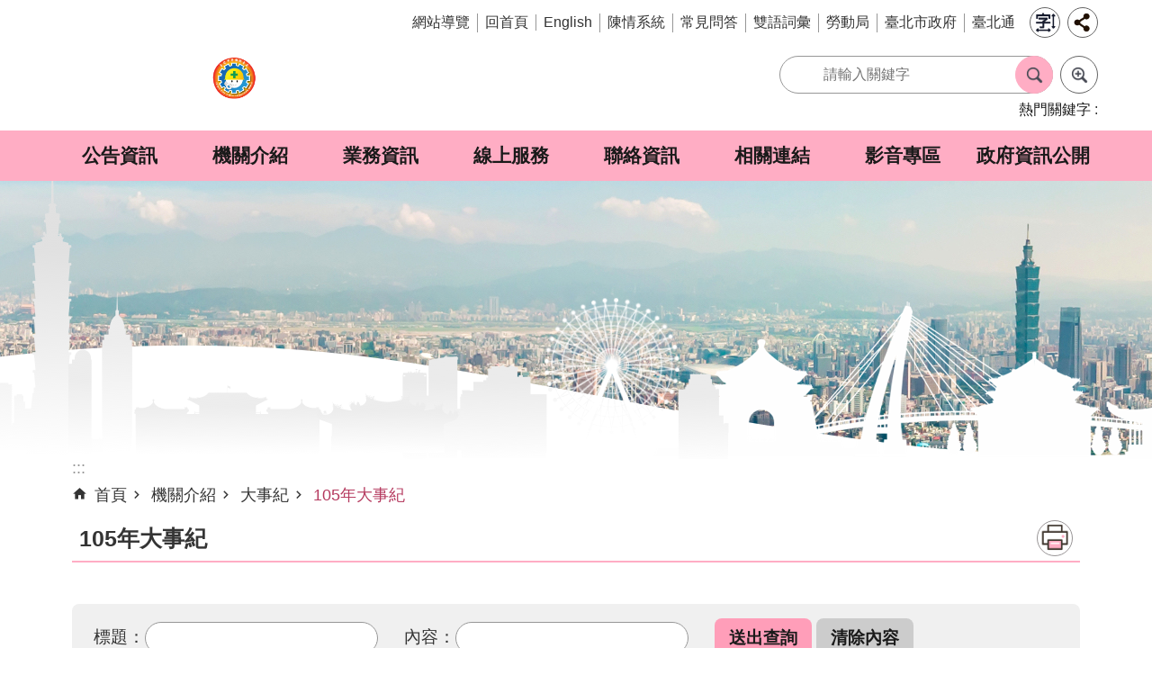

--- FILE ---
content_type: text/html; charset=utf-8
request_url: https://lio.gov.taipei/News.aspx?n=A5A011D71C1BBCFE&sms=085A64D2DB4B0CC1
body_size: 28188
content:

<!DOCTYPE html>

<html id="FormHtml" xmlns="http://www.w3.org/1999/xhtml" lang="zh-Hant-TW">
<head id="Head1"><script  src='https://maps.googleapis.com/maps/api/js?key=AIzaSyDh8OOuzmun9cnM6H8-FZjx6qlgqAeiPOo&callback=initMap'></script>
<script> var CCMS_IS_TGOS= false;</script>
<script  src='//lio.gov.taipei/Scripts/jquery.min.js'></script>
<script  src='//lio.gov.taipei/Scripts/jquery.powertip.min.js'></script>
<link rel='stylesheet' type='text/css'  href='//lio.gov.taipei/Scripts/jquery.powertip-dark.min.css'> 
<script  src='//lio.gov.taipei/Scripts/jquery.cookie.js'></script>
<script  src='//lio.gov.taipei/Scripts/jUtil.js'></script>
<script  src='//lio.gov.taipei/Scripts/jGMap.js'></script>
<script  src='//lio.gov.taipei/Scripts/fancybox/jquery.fancybox.js'></script>
<link rel='stylesheet' type='text/css'  href='//lio.gov.taipei/Scripts/fancybox/jquery.fancybox.css'> 
<script src='//lio.gov.taipei/Scripts/hamalightGallery/hamalightGallery.js'></script>
<link rel='stylesheet' type='text/css'  href='//lio.gov.taipei/Scripts/hamalightGallery/css/hamalightGallery.css'> 
<script   src='//lio.gov.taipei/Scripts/jquery.mousewheel.min.js'></script> 
<script   src='//lio.gov.taipei/Scripts/jquery.touchwipe.min.js'></script> 
<script  src='//lio.gov.taipei/Scripts/Chart/chart.js'></script> 
<script  src='//lio.gov.taipei/Scripts/Chart/chartjs-plugin-datalabels.js'></script> 
<script  src='//lio.gov.taipei/Scripts/Chart/chartjs-chart-treemap.min.js'></script> 
<script  src='//lio.gov.taipei/Scripts/chart.js'></script> 
<script   src='//lio.gov.taipei/js/airdatepicker/datepicker.min.js'></script> 
<script   src='//lio.gov.taipei/js/airdatepicker/datepicker.zh-tw.js'></script> 
<script   src='//lio.gov.taipei/js/airdatepicker/datepicker.en.js'></script> 
<link rel='stylesheet' type='text/css'  href='//lio.gov.taipei/js/airdatepicker/datepicker.min.css'> 
<script   src='//lio.gov.taipei/Scripts/Extern.js'></script> 
<script   src='//lio.gov.taipei/Scripts/lazyload.js'></script> 
<script>var CCMS_WWWURL='https://lio.gov.taipei';var CCMS_LanguageSN=1;var CCMS_SitesSN_Encryption='047564791DA8940B';</script><link href="images/favicon.ico" rel="icon" type="image/x-icon"><meta name="robots" content="noarchive" /><meta http-equiv="X-UA-Compatible" content="IE=edge" /><meta name="viewport" content="width=device-width, initial-scale=1" /><meta http-equiv="Content-Type" content="text/html; charset=utf-8" />
<meta name="DC.Title" content="臺北市勞動檢查處" />
<meta name="DC.Subject" content="臺北市勞動檢查處" />
<meta name="DC.Creator" content="臺北市勞動檢查處" />
<meta name="DC.Publisher" content="臺北市勞動檢查處" />
<meta name="DC.Date" content="2017-05-24" />
<meta name="DC.Type" content="檔案" />
<meta name="DC.Identifier" content="379122900J" />
<meta name="DC.Description" content="臺北市勞動檢查處發佈的訊息" />
<meta name="DC.Contributor" content="臺北市勞動檢查處" />
<meta name="DC.Format" content="HTML" />
<meta name="DC.Relation" content="MP-116021" />
<meta name="DC.Source" content="臺北市勞動檢查處" />
<meta name="DC.Language" content="中文" />
<meta name="DC.Coverage.t.min" content="2017-05-24" />
<meta name="DC.Coverage.t.max" content="2017-06-24" />
<meta name="DC.Rights" content="臺北市勞動檢查處" />
<meta name="Category.Theme" content="870" />
<meta name="Category.Cake" content="950" />
<meta name="Category.Service" content="550" />
<meta name="DC.Keywords" content="" />
<title>
	臺北市勞動檢查處-105年大事紀
</title><link id="likCssGlobal" href="/css/global.css" rel="stylesheet" type="text/css" /><link id="likCssPage" href="/css/page.css" rel="stylesheet" type="text/css" /><link id="likPrint" href="/css/print.css" rel="stylesheet" type="text/css" media="print" /><link id="lnkCssSysDetail" href="/css/sys_detail.css" rel="stylesheet" type="text/css" />
<style>
    /*!
 * froala_editor v3.2.5-1 (https://www.froala.com/wysiwyg-editor)
 * License https://froala.com/wysiwyg-editor/terms/
 * Copyright 2014-2021 Froala Labs
 */
.fr-clearfix::after {clear: both;display: block;content: "";height: 0;}.fr-hide-by-clipping {position: absolute;width: 1px;height: 1px;padding: 0;margin: -1px;overflow: hidden;clip: rect(0, 0, 0, 0);border: 0;}.page-content .fr-img-caption.fr-rounded img, .page-content img.fr-rounded {border-radius: 10px;-moz-border-radius: 10px;-webkit-border-radius: 10px;-moz-background-clip: padding;-webkit-background-clip: padding-box;background-clip: padding-box;}.page-content .fr-img-caption.fr-shadow img, .page-content img.fr-shadow {-webkit-box-shadow: 10px 10px 5px 0 #ccc;-moz-box-shadow: 10px 10px 5px 0 #ccc;box-shadow: 10px 10px 5px 0 #ccc;}.page-content .fr-img-caption.fr-bordered img, .page-content img.fr-bordered {border: solid 5px #ccc;}.page-content img.fr-bordered {-webkit-box-sizing: content-box;-moz-box-sizing: content-box;box-sizing: content-box;}.page-content .fr-img-caption.fr-bordered img {-webkit-box-sizing: border-box;-moz-box-sizing: border-box;box-sizing: border-box;}.page-content {word-wrap: break-word;}.page-content span[style~="color:"] a {color: inherit;}.page-content strong {font-weight: 700;}.page-content hr {clear: both;user-select: none;-o-user-select: none;-moz-user-select: none;-khtml-user-select: none;-webkit-user-select: none;-ms-user-select: none;break-after: always;page-break-after: always;}.page-content .fr-file {position: relative;}.page-content .fr-file::after {position: relative;content: "\1F4CE";font-weight: 400;}.page-content pre {white-space: pre-wrap;word-wrap: break-word;overflow: visible;}.page-content[dir="rtl"] blockquote {border-left: none;border-right: solid 2px #5e35b1;margin-right: 0;padding-right: 5px;padding-left: 0;}.page-content[dir="rtl"] blockquote blockquote {border-color: #00bcd4;}.page-content[dir="rtl"] blockquote blockquote blockquote {border-color: #43a047;}.page-content blockquote {border-left: solid 2px #5e35b1;margin-left: 0;padding-left: 5px;color: #5e35b1;}.page-content blockquote blockquote {border-color: #00bcd4;color: #00bcd4;}.page-content blockquote blockquote blockquote {border-color: #43a047;color: #43a047;}.page-content span.fr-emoticon {font-weight: 400;font-family: "Apple Color Emoji", "Segoe UI Emoji", NotoColorEmoji, "Segoe UI Symbol", "Android Emoji", EmojiSymbols;display: inline;line-height: 0;}.page-content span.fr-emoticon.fr-emoticon-img {background-repeat: no-repeat !important;font-size: inherit;height: 1em;width: 1em;min-height: 20px;min-width: 20px;display: inline-block;margin: -0.1em 0.1em 0.1em;line-height: 1;vertical-align: middle;}.page-content .fr-text-gray {color: #aaa !important;}.page-content .fr-text-bordered {border-top: solid 1px #222;border-bottom: solid 1px #222;padding: 10px 0;}.page-content .fr-text-spaced {letter-spacing: 1px;}.page-content .fr-text-uppercase {text-transform: uppercase;}.page-content .fr-class-highlighted {background-color: #ff0;}.page-content .fr-class-code {border-color: #ccc;border-radius: 2px;-moz-border-radius: 2px;-webkit-border-radius: 2px;-moz-background-clip: padding;-webkit-background-clip: padding-box;background-clip: padding-box;background: #f5f5f5;padding: 10px;font-family: "Courier New", Courier, monospace;}.page-content .fr-class-transparency {opacity: 0.5;}.page-content img {position: relative;max-width: 100%;}.page-content img.fr-dib {margin: 5px auto;display: block;float: none;vertical-align: top;}.page-content img.fr-dib.fr-fil {margin-left: 0;text-align: left;}.page-content img.fr-dib.fr-fir {margin-right: 0;text-align: right;}.page-content img.fr-dii {display: inline-block;float: none;vertical-align: bottom;margin-left: 5px;margin-right: 5px;max-width: calc(100% - (2 * 5px));}.page-content img.fr-dii.fr-fil {float: left;margin: 5px 5px 5px 0;max-width: calc(100% - 5px);}.page-content img.fr-dii.fr-fir {float: right;margin: 5px 0 5px 5px;max-width: calc(100% - 5px);}.page-content span.fr-img-caption {position: relative;max-width: 100%;}.page-content span.fr-img-caption.fr-dib {margin: 5px auto;display: block;float: none;vertical-align: top;}.page-content span.fr-img-caption.fr-dib.fr-fil {margin-left: 0;text-align: left;}.page-content span.fr-img-caption.fr-dib.fr-fir {margin-right: 0;text-align: right;}.page-content span.fr-img-caption.fr-dii {display: inline-block;float: none;vertical-align: bottom;margin-left: 5px;margin-right: 5px;max-width: calc(100% - (2 * 5px));}.page-content span.fr-img-caption.fr-dii.fr-fil {float: left;margin: 5px 5px 5px 0;max-width: calc(100% - 5px);}.page-content span.fr-img-caption.fr-dii.fr-fir {float: right;margin: 5px 0 5px 5px;max-width: calc(100% - 5px);}.page-content .fr-video {text-align: center;position: relative;}.page-content .fr-video.fr-rv {padding-bottom: 56.25%;padding-top: 30px;height: 0;overflow: hidden;}.page-content .fr-video.fr-rv embed, .page-content .fr-video.fr-rv object, .page-content .fr-video.fr-rv > iframe {position: absolute !important;top: 0;left: 0;width: 100%;height: 100%;}.page-content .fr-video > * {-webkit-box-sizing: content-box;-moz-box-sizing: content-box;box-sizing: content-box;max-width: 100%;border: none;}.page-content .fr-video.fr-dvb {display: block;clear: both;}.page-content .fr-video.fr-dvb.fr-fvl {text-align: left;}.page-content .fr-video.fr-dvb.fr-fvr {text-align: right;}.page-content .fr-video.fr-dvi {display: inline-block;}.page-content .fr-video.fr-dvi.fr-fvl {float: left;}.page-content .fr-video.fr-dvi.fr-fvr {float: right;}.page-content a.fr-strong {font-weight: 700;}.page-content a.fr-green {color: green;}.page-content .fr-img-caption {text-align: center;}.page-content .fr-img-caption .fr-img-wrap {padding: 0;margin: auto;text-align: center;width: 100%;}.page-content .fr-img-caption .fr-img-wrap a {display: block;}.page-content .fr-img-caption .fr-img-wrap img {display: block;margin: auto;width: 100%;}.page-content .fr-img-caption .fr-img-wrap > span {margin: auto;display: block;padding: 5px 5px 10px;font-size: 0.875rem;font-weight: initial;-webkit-box-sizing: border-box;-moz-box-sizing: border-box;box-sizing: border-box;-webkit-opacity: 0.9;-moz-opacity: 0.9;opacity: 0.9;width: 100%;text-align: center;}.page-content button.fr-rounded, .page-content input.fr-rounded, .page-content textarea.fr-rounded {border-radius: 10px;-moz-border-radius: 10px;-webkit-border-radius: 10px;-moz-background-clip: padding;-webkit-background-clip: padding-box;background-clip: padding-box;}.page-content button.fr-large, .page-content input.fr-large, .page-content textarea.fr-large {font-size: 1.5rem;}a.page-content.fr-strong {font-weight: 700;}a.page-content.fr-green {color: green;}img.page-content {position: relative;max-width: 100%;}img.page-content.fr-dib {margin: 5px auto;display: block;float: none;vertical-align: top;}img.page-content.fr-dib.fr-fil {margin-left: 0;text-align: left;}img.page-content.fr-dib.fr-fir {margin-right: 0;text-align: right;}img.page-content.fr-dii {display: inline-block;float: none;vertical-align: bottom;margin-left: 5px;margin-right: 5px;max-width: calc(100% - (2 * 5px));}img.page-content.fr-dii.fr-fil {float: left;margin: 5px 5px 5px 0;max-width: calc(100% - 5px);}img.page-content.fr-dii.fr-fir {float: right;margin: 5px 0 5px 5px;max-width: calc(100% - 5px);}span.fr-img-caption.page-content {position: relative;max-width: 100%;}span.fr-img-caption.page-content.fr-dib {margin: 5px auto;display: block;float: none;vertical-align: top;}span.fr-img-caption.page-content.fr-dib.fr-fil {margin-left: 0;text-align: left;}span.fr-img-caption.page-content.fr-dib.fr-fir {margin-right: 0;text-align: right;}span.fr-img-caption.page-content.fr-dii {display: inline-block;float: none;vertical-align: bottom;margin-left: 5px;margin-right: 5px;max-width: calc(100% - (2 * 5px));}span.fr-img-caption.page-content.fr-dii.fr-fil {float: left;margin: 5px 5px 5px 0;max-width: calc(100% - 5px);}span.fr-img-caption.page-content.fr-dii.fr-fir {float: right;margin: 5px 0 5px 5px;max-width: calc(100% - 5px);}span.fr-emoticon {font-weight: normal;font-family: "Apple Color Emoji", "Segoe UI Emoji", "NotoColorEmoji", "Segoe UI Symbol", "Android Emoji", "EmojiSymbols";display: inline;line-height: 0 }span.fr-emoticon.fr-emoticon-img {background-repeat: no-repeat !important;font-size: inherit;height: 1em;width: 1em;min-height: 20px;min-width: 20px;display: inline-block;margin: -.1em .1em .1em;line-height: 1;vertical-align: text-bottom }</style>
         
<!-- Google tag (gtag.js) -->
<script async src="https://www.googletagmanager.com/gtag/js?id=G-RXMDNKBRC3"></script>
<script>
  window.dataLayer = window.dataLayer || [];
  function gtag(){dataLayer.push(arguments);}
  gtag('js', new Date());

  gtag('config', 'G-RXMDNKBRC3');
</script><meta property="og:title" content="105年大事紀" />
<meta property="og:type" content="article" />
<meta property="og:url" content="https://lio.gov.taipei/News.aspx?n=A5A011D71C1BBCFE&sms=085A64D2DB4B0CC1" />
<meta property="og:site_name" content="臺北市勞動檢查處" />
<meta property="og:image" content="https://www-ws.gov.taipei/001/Upload/FBsharelogo.jpg" />
</head>
<body id="Formbody" data-js="false"><div class="for_accessibility">
    <style type="text/css">
        .for_accessibility a {
            position: absolute;
            top: 10px;
            left: 10px;
            z-index: 99;
            width: 1px;
            height: 1px;
            white-space: nowrap;
            overflow: hidden;
            color: #000;
        }
            .for_accessibility a:focus {
                width: auto;
                height: auto;
                padding: 6px;
                background-color: #fff;
            }
        .for_accessibility div {
            position: absolute;
            width: 2px;
            height: 2px;
            background-color: transparent;
            opacity: .1
        }
            .for_accessibility h1, .for_accessibility h2 {
                font-size: 0;
                margin: 0;
            }
    </style>
    <a href="#Accesskey_C" class="" title="跳到主要內容區塊">跳到主要內容區塊</a>    <div>
    </div>
    <script>
        var $a = $('.for_accessibility a');
        $a.on('click', function (evt) {
            var $href = $($(this).attr('href')),
                $target = $href.find('a').eq(0).get(0);
            setTimeout(function () { try { $target.focus(); } catch (e) { } }, 0);
        });
    </script>
</div>
<script> document.body.setAttribute("data-js", "true");</script>
   
      
    <form method="post" action="./News.aspx?n=A5A011D71C1BBCFE&amp;sms=085A64D2DB4B0CC1&amp;Create=1" id="form1">
<div class="aspNetHidden">
<input type="hidden" name="__VIEWSTATE" id="__VIEWSTATE" value="oU/tgQW5WEfFmeVfH89kkUjSH9x5HyeJSaMddCui1HoVlV1ZqVqE8wewIYHBP4F+nKCs/X31rUM0lrsHT9LT0jdLO9ly6W9XXtnyCd/3szoN/tWDGI5rkqRDd4B/a674a888lypFl1u6GmuVFnUfrX5FPrWG+GCL/[base64]/Vy7/D7ew7B2pv0Nbd1pgdrc74ONkDeaxtaNug5fOXl/q1YV0r0SKymCEKVDnIZCOiD5uwJ5by1IlMY/CmNd+sMTe4x2sxlii2gp7SiAJdSrJTJlSAEPD68wslW8kM6Ha4TqTCwBYk4p5XscBvzZitpxRfQpyShEA+lTEM71V/kiXKi9y3gVB5+bApM3T9DUB5iYnYogfXHkbHCXijWFpeg/7MGOoZET/gNsazvp1LDoRjhG46s81mw6/We7aB9TF5kbrqbYHUEs29OltD7Lnd1OPVbd/F3i/i7lhz+7P790VRpmz6Nwj9UWQtQKga/2IlkShTzYVG8YQttmUQqbALlSbHCaNum+sjZdIJ2tkaKD3BpQohWahUuVakmy+BJBr8HfHqlzqcbNN5JUwXce216+C5DEVV+TvlMUoa/ker2XZ3dpWLHDwx7XWlf7xrUdiRFDR+KacOz3DCnOlRjNNGJTy8I8Z2AlDRGbQnga41bu2bRJtVKXbvUi0TaQ2Z4c+IbCoUJzDkMZAmSU/cYovLAvsiXm5QnhPWlLYkfF8AMkYIJQCxWaYIMPlLd1PtUcLK5SwIwGaB//kjEcUOFNR6FaGrFQ/rzB9JCQIgiD87t4rVTdI1EMbUckldc0i6dSG1CjZIzmF4XC/bW/nnVR94ijvr4poTc6MToII5zq8HJvnPVq/0zLGNc9DfjRReMHQwlfKp+dai//NVDceI6r8JvR6oAVRnkT9GxMFOZWjIuXNnKyi4cq2M2FGQCd37hnw4+2szJp4KIJrYQwSFnnBJ0NAlR2bER4Z91jNVYPl2Hp+89Qp5j3fezm8vwThmLmYLQIcfUSfktObnpDSuOamWjQBJSuZ38e/p8bd0NNJHsPDGn/bkl0S/t2PiumlOvjy0sTmsXXmhziiMLXbBUq1Js7KJE9IS4cnJEZ3TziL0rPasYK+UtDhBQdIFdtrtZNY66q/PQEot0Tw+QO2N6WB6FbOx8oERvcFQug7a35r88bnd0vsvMlF8BpC2Nil+kNFH0qQNvu3eCvggweHXs95n3Gp0/W2z22ysoaqSVdDxt3fZ5vWUYD65V0TnPH/FEFaGS4Bn7koP+oiINyiUa/grqQAz+Cexe5hZs+Vwz6XNlnlgGHn5ZUWX8KjM0+zinVUeUfS/7GC6FamkCt1dLEBqWs5Mm+mKtgit8CrnLOLmh4zc6unYZThEZy9R1TTedjgi9t4h/byh8WLco0CpPpTMUnJAHWiCFRVboRuhIqrG4Y+4q/fHBFoJ9femCAvqanib8+nfsKq7NPG5DWyu/O2oztNgOFq8vnSfwWCtgf0xaIHPXs0r1KkejXhoOyg9peOF7d+VasOLnhuzB8rJe+1p4jVHQz1LJPAdIjUrH54Z3co1o1Z/vJkaSJ/J3DM5H8aVXBpNVvj7iOP6eU8J1fBX1iVDdCedS322Yemwkdkar0vD63RmGWj9++xr8GDG8X1KMD17vKjlvw7LDj+zkDL3bT1LcRqzkwFf8wtM8ZZ8NU0wwdgRJSVaqts2C4vBO8g4F5kW2xmBYaIf5nrEDADpVCBQ/w==" />
</div>

        <!--主選單 結束-->
        <!--標題-->

        <div class="title">
            
        </div>
                
        
        
        
        
     <div class="group sys-root" data-func="{&#39;datePicker&#39;:{&#39;language&#39;:&#39;zh-tw&#39;,&#39;navTitles&#39;:{&#39;days&#39;:&#39;&lt;i>民國 rrr 年&lt;/i> &amp;nbsp; MM&#39;,&#39;months&#39;:&#39;民國 rrr 年&#39;,&#39;years&#39;:&#39;民國 rrr1 至 rrr2 年&#39;}}}" data-nojs="您的瀏覽器似乎不支援 JavaScript 語法，但沒關係，這並不會影響到內容的陳述。如需要選擇適合您的字級大小，可利用鍵盤 Ctrl + (+)放大 (-)縮小。如需要回到上一頁，可使用瀏覽器提供的 Alt + 左方向鍵(←)。如需要列印，可利用鍵盤 Ctrl + p 使用瀏覽器提供的列印功能。" data-type="3" data-child="3"><div class="in"><div class="ct"><div class="in"> <div class="group base-mobile" data-func="{&#39;toggleBtn&#39;:{&#39;addHd&#39;:true}}" data-index="1" data-type="3"><div class="in"><div class="ct"><div class="in"> <div class="area-form search" data-index="1" data-type="0" data-child="1"><div class="in"><div class="ct"><div class="in"><div class="fieldset">
  <span class="search"><label for="tbx_5c48737079764cc88095b7802336bb25" style="font-size: 0em;"><span>搜尋</span></label><input id="tbx_5c48737079764cc88095b7802336bb25" data-search="btn_5c48737079764cc88095b7802336bb25" type="search" autocomplete="off" placeholder="請輸入關鍵字" title="請輸入關鍵字"></span>
  <span class="submit"><a href="#" class='CCMS_SearchBtn' data-search="btn_5c48737079764cc88095b7802336bb25" title="搜尋" >搜尋</a></span>
</div>
<div class="list">
  <ul data-index="1" data-child="0">
  </ul>
</div>
<script >
$(function () {
    $('#tbx_5c48737079764cc88095b7802336bb25').on("keydown", function (event) {
        if (event.which == 13) {
             doSearch($('#tbx_5c48737079764cc88095b7802336bb25'));
            return false;
        }
    });
});
</script>
</div></div><div class="ft"><div class="in"><ul data-index="1" data-child="1">
  <li data-index="1" class="advanced"><span><a target="_blank" href="https://www.google.com.tw/advanced_search?hl=zh-Hant-TW&as_sitesearch=https://lio.gov.taipei" title="進階搜尋[另開新視窗]">進階搜尋</a></span></li>
</ul>
</div></div></div></div> <div class="list-text share" data-index="2" data-type="0" data-child="2"><div class="in"><div class="hd"><div class="in"><div   data-index="0"  class="h4"  >		<span  ><a  href="#"   title="分享" >分享</a></span></div></div></div><div class="ct"><div class="in"><noscript>您的瀏覽器不支援JavaScript功能，若網頁功能無法正常使用時，請開啟瀏覽器JavaScript狀態</noscript><ul data-index="1" data-child="5"><li   data-index="1"  class="facebook"  >		<span  ><a  href="javascript: void(window.open('http://www.facebook.com/share.php?u='.concat(encodeURIComponent(location.href)) ));"   title="分享至 Facebook[另開新視窗]"  target="_self" >分享至 Facebook[另開新視窗]</a></span></li><li   data-index="2"  class="plurk"  >		<span  ><a  href="javascript: void(window.open('http://www.plurk.com/?qualifier=shares&status='.concat(encodeURIComponent(location.href)) ));"   title="分享至 Plurk[另開新視窗]"  target="_self" >分享至 Plurk[另開新視窗]</a></span></li><li   data-index="3"  class="twitter"  >		<span  ><a  href="javascript: void(window.open('http://twitter.com/home/?status='.concat(encodeURIComponent(document.title)) .concat(' ') .concat(encodeURIComponent(location.href))));"   title="分享至 twitter[另開新視窗]"  target="_self" >分享至 twitter[另開新視窗]</a></span></li><li   data-index="4"  class="line"  >		<span  ><a  href="javascript: void(window.open('http://line.naver.jp/R/msg/text/?'.concat(encodeURIComponent(location.href)) ));"   title="分享至 line[另開新視窗]"  target="_self" >分享至 line[另開新視窗]</a></span></li><li   data-index="5"  class="email"  >		<span  ><a  href="javascript:  void(window.open('mailto:?subject=' + encodeURIComponent(document.title) + '&amp;body=' +  encodeURIComponent(document.URL)));"   title="分享至 email[另開新視窗]"  target="_self" >分享至 email[另開新視窗]</a></span></li></ul>
</div></div></div></div> <div class="group-list nav" data-func="{&#39;majorNavStraight&#39;:{&#39;mobile&#39;:true}}" data-index="3" data-type="4" data-child="8"><div class="in"><div class="ct"><div class="in"><ul data-index="1" data-child="8"><li data-index="1"> <div class="group nav" data-index="1" data-type="3" data-child="1"><div class="in"><div class="hd"><div class="in"><div   data-index="0"  class="h3"  >		<span  ><a  href="Content_List.aspx?n=C2CCEFCDB2D40EED"      title="公告資訊" >公告資訊</a></span></div></div></div><div class="ct"><div class="in"> <div class="list-text nav" data-index="1" data-type="0" data-child="1"><div class="in"><div class="ct"><div class="in"><ul data-index="1" data-child="17"><li   data-index="1"  >		<span  ><a  href="News.aspx?n=89BD434B04CA74DD&sms=78D644F2755ACCAA"      title="最新消息" >最新消息</a></span></li><li   data-index="2"  >		<span  ><a  href="News.aspx?n=44B6467EFC93C3E4&sms=78D644F2755ACCAA"      title="新聞稿" >新聞稿</a></span></li><li   data-index="3"  >		<span  ><a  href="News.aspx?n=48BF24DA1BEA3DBB&sms=78D644F2755ACCAA"      title="活動訊息" >活動訊息</a></span></li><li   data-index="4"  >		<span  ><a  href="https://data.taipei/dataset/detail?id=49802349-ad4e-4551-be78-668e247f4d16"      title="[另開新視窗]停、復工公開資訊查詢"  target="_blank" >停、復工公開資訊查詢</a></span></li><li   data-index="5"  >		<span  ><a  href="cp.aspx?n=AA2369ADC0C70CD9"      title="全民監督職安地圖" >全民監督職安地圖</a></span></li><li   data-index="6"  >		<span  ><a  href="Content_List.aspx?n=040C9CB62C8BC7C7"      title="[另開新視窗]臺北市營造工地自主管理稽核施行專區及聯盟定期會議相關資料"  target="_blank" >臺北市營造工地自主管理稽核施行專區及聯盟定期會議相關資料</a></span></li><li   data-index="7"  >		<span  ><a  href="News.aspx?n=7FB662D44B07B684&sms=F2C06ECC1242FF47"      title="展演用臨時性建築物專區" >展演用臨時性建築物專區</a></span></li><li   data-index="8"  >		<span  ><a  href="Content_List.aspx?n=6E80F46C3EE27EC6"      title="特殊有害作業檢查專區" >特殊有害作業檢查專區</a></span></li><li   data-index="9"  >		<span  ><a  href="News.aspx?n=33217AA3CE86B127&sms=9CF29B3D75FF11AA"      title="危險性作業專區" >危險性作業專區</a></span></li><li   data-index="10"  >		<span  ><a  href="News.aspx?n=C7A4DE86E1AEC196&sms=358C8158AAF891CC"      title="營造業專區" >營造業專區</a></span></li><li   data-index="11"  >		<span  ><a  href="News.aspx?n=717D70A5668284A5&sms=AE7D3A21033EC2E6"      title="一般行業自主管理專區" >一般行業自主管理專區</a></span></li><li   data-index="12"  >		<span  ><a  href="News.aspx?n=AD05AAF44C78F5DD&sms=AF92788BEEB799FD"      title="丁類危險性工作場所審查專區" >丁類危險性工作場所審查專區</a></span></li><li   data-index="13"  >		<span  ><a  href="News.aspx?n=7ED374B934CBF088&sms=B2E1611004B0F4EB"      title="退休人員專區" >退休人員專區</a></span></li><li   data-index="14"  >		<span  ><a  href="News.aspx?n=4E7DF422F4E73EB6&sms=591E3C61C2075C49"      title="兩公約人權教育訓練專區" >兩公約人權教育訓練專區</a></span></li><li   data-index="15"  >		<span  ><a  href="Content_List.aspx?n=E6EDC3E74E4E878D"      title="利益衝突迴避專區" >利益衝突迴避專區</a></span></li><li   data-index="16"  >		<span  ><a  href="News.aspx?n=A8E0B2B4B6B493FA&sms=5EA525F87853B792"      title="多體感延伸實境(XR)專區" >多體感延伸實境(XR)專區</a></span></li><li   data-index="17"  >		<span  ><a  href="Content_List.aspx?n=4ABAE48BB03949D5"      title="營造業輔導計畫專區" >營造業輔導計畫專區</a></span></li></ul>
</div></div></div></div></div></div></div></div></li><li data-index="2"> <div class="group nav" data-index="2" data-type="3" data-child="1"><div class="in"><div class="hd"><div class="in"><div   data-index="0"  class="h3"  >		<span  ><a  href="Content_List.aspx?n=373B51731E560098"      title="機關介紹" >機關介紹</a></span></div></div></div><div class="ct"><div class="in"> <div class="list-text nav" data-index="1" data-type="0" data-child="1"><div class="in"><div class="ct"><div class="in"><ul data-index="1" data-child="6"><li   data-index="1"  >		<span  ><a  href="cp.aspx?n=0DB7A30F51B1E8B2"      title="歷史沿革" >歷史沿革</a></span></li><li   data-index="2"  >		<span  ><a  href="cp.aspx?n=212965F1A3D04577"      title="組織架構" >組織架構</a></span></li><li   data-index="3"  >		<span  ><a  href="News.aspx?n=383A108248CC00D4&sms=53C59891EC2B7CC5"      title="業務職掌" >業務職掌</a></span></li><li   data-index="4"  >		<span  ><a  href="News.aspx?n=BBF3822AD64FF247&sms=7CAF6BD4D3E48630"      title="首長介紹" >首長介紹</a></span></li><li   data-index="5"  >		<span  ><a  href="Content_List.aspx?n=4F2AF0F7DAC2DCFB"      title="大事紀" >大事紀</a></span></li><li   data-index="6"  >		<span  ><a  href="cp.aspx?n=588843C229B00C4E"      title="聯絡資訊" >聯絡資訊</a></span></li></ul>
</div></div></div></div></div></div></div></div></li><li data-index="3"> <div class="group nav" data-index="3" data-type="3" data-child="1"><div class="in"><div class="hd"><div class="in"><div   data-index="0"  class="h3"  >		<span  ><a  href="Content_List.aspx?n=921818B8B73E5F75"      title="業務資訊" >業務資訊</a></span></div></div></div><div class="ct"><div class="in"> <div class="list-text nav" data-index="1" data-type="0" data-child="1"><div class="in"><div class="ct"><div class="in"><ul data-index="1" data-child="16"><li   data-index="1"  >		<span  ><a  href="News.aspx?n=7F073D0AE9074B32&sms=46141015C3248218"      title="處務會議紀錄" >處務會議紀錄</a></span></li><li   data-index="2"  >		<span  ><a  href="Content_List.aspx?n=71D2057DF1C8FE00"      title="業務服務" >業務服務</a></span></li><li   data-index="3"  >		<span  ><a  href="News.aspx?n=DB345115745B8F8F&sms=87415A8B9CE81B16"      title="常見問答" >常見問答</a></span></li><li   data-index="4"  >		<span  ><a  href="News.aspx?n=E8928A738633E3DE&sms=D24F18E03C063EFE"      title="勞動檢查政策" >勞動檢查政策</a></span></li><li   data-index="5"  >		<span  ><a  href="News.aspx?n=633D8E0B597FAF2B&sms=0741846DE2FDA1FC"      title="監督檢查計畫" >監督檢查計畫</a></span></li><li   data-index="6"  >		<span  ><a  href="News.aspx?n=7B1A957867CA3961&sms=E90F98B7F6269673"      title="施政計畫" >施政計畫</a></span></li><li   data-index="7"  >		<span  ><a  href="News.aspx?n=E604EB23D0890705&sms=86087584231E519F"      title="施政報告" >施政報告</a></span></li><li   data-index="8"  >		<span  ><a  href="News.aspx?n=DF7FD4CA67DE5C7B&sms=6595A982ACF73BBE"      title="法規資訊" >法規資訊</a></span></li><li   data-index="9"  >		<span  ><a  href="Content_List.aspx?n=6F043644773FA8B6"      title="統計資料" >統計資料</a></span></li><li   data-index="10"  >		<span  ><a  href="Content_List.aspx?n=1E7B622915AEAEE8"      title="文宣品及出版品" >文宣品及出版品</a></span></li><li   data-index="11"  >		<span  ><a  href="Content_List.aspx?n=8EE66E26D9EBD376"      title="職災實錄" >職災實錄</a></span></li><li   data-index="12"  >		<span  ><a  href="Content_List.aspx?n=1DC2632996FEC325"      title="預決算目錄" >預決算目錄</a></span></li><li   data-index="13"  >		<span  ><a  href="Content_List.aspx?n=EBFFF240C4868F99"      title="會計月報" >會計月報</a></span></li><li   data-index="14"  >		<span  ><a  href="Content_List.aspx?n=E2BB79C5B286B6E1"      title="辦理政策宣導預算執行情形" >辦理政策宣導預算執行情形</a></span></li><li   data-index="15"  >		<span  ><a  href="https://www-ws.gov.taipei/Download.ashx?u=LzAwMS9VcGxvYWQvNDUzL3JlbGZpbGUvMC8zMDAwMC8xOGYwODk5NS05MjM0LTQ1MDQtODM5Ni1jYTZmNTMzM2JmNWMucGRm&n=6Ie65YyX5biC5Yue5YuV5qqi5p%2bl6JmV5YiG5bGk6LKg6LKs5piO57Sw6KGoLnBkZg%3d%3d&icon=.pdf"      title="分層負責明細表.pdf[另開新視窗]"  target="_blank" >分層負責明細表(PDF)</a></span></li><li   data-index="16"  >		<span  ><a  href="https://bilingual.gov.taipei/"      title="[另開新視窗]雙語詞彙"  target="_blank" >雙語詞彙</a></span></li></ul>
</div></div></div></div></div></div></div></div></li><li data-index="4"> <div class="group nav" data-index="4" data-type="3" data-child="1"><div class="in"><div class="hd"><div class="in"><div   data-index="0"  class="h3"  >		<span  ><a  href="Content_List.aspx?n=684A35AACAD7A904"      title="線上服務" >線上服務</a></span></div></div></div><div class="ct"><div class="in"> <div class="list-text nav" data-index="1" data-type="0" data-child="1"><div class="in"><div class="ct"><div class="in"><ul data-index="1" data-child="3"><li   data-index="1"  >		<span  ><a  href="Content_List.aspx?n=24DA2654818CA5BD"      title="線上查詢/申辦" >線上查詢/申辦</a></span></li><li   data-index="2"  >		<span  ><a  href="Content_List.aspx?n=E39DFD06FA00A4FB"      title="申辦項目/下載表格" >申辦項目/下載表格</a></span></li><li   data-index="3"  >		<span  ><a  href="https://hrpts.osha.gov.tw/hrpm/index.aspx"      title="勞工健康保護管理報備資訊網" >勞工健康保護管理報備資訊網</a></span></li></ul>
</div></div></div></div></div></div></div></div></li><li data-index="5"> <div class="group nav" data-index="5" data-type="3" data-child="1"><div class="in"><div class="hd"><div class="in"><div   data-index="0"  class="h3"  >		<span  ><a  href="News.aspx?n=6224893E488EB3ED&sms=5B4131F717F8F5CC"      title="聯絡資訊" >聯絡資訊</a></span></div></div></div><div class="ct"><div class="in"> <div class="list-text nav" data-index="1" data-type="0"><div class="in"><div class="ct"><div class="in"></div></div></div></div></div></div></div></div></li><li data-index="6"> <div class="group nav" data-index="6" data-type="3" data-child="1"><div class="in"><div class="hd"><div class="in"><div   data-index="0"  class="h3"  >		<span  ><a  href="News.aspx?n=09E76C4BD870E2B4&sms=BE0B1CFDFE5DCE97"      title="相關連結" >相關連結</a></span></div></div></div><div class="ct"><div class="in"> <div class="list-text nav" data-index="1" data-type="0"><div class="in"><div class="ct"><div class="in"></div></div></div></div></div></div></div></div></li><li data-index="7"> <div class="group nav" data-index="7" data-type="3" data-child="1"><div class="in"><div class="hd"><div class="in"><div   data-index="0"  class="h3"  >		<span  ><a  href="Content_List.aspx?n=62FB8D6C819B879E"      title="影音專區" >影音專區</a></span></div></div></div><div class="ct"><div class="in"> <div class="list-text nav" data-index="1" data-type="0" data-child="1"><div class="in"><div class="ct"><div class="in"><ul data-index="1" data-child="1"><li   data-index="1"  >		<span  ><a  href="News.aspx?n=8787C13888721940&sms=B0868E8262C28779"      title="宣導短片" >宣導短片</a></span></li></ul>
</div></div></div></div></div></div></div></div></li><li data-index="8"> <div class="group nav" data-index="8" data-type="3" data-child="1"><div class="in"><div class="hd"><div class="in"><div   data-index="0"  class="h3"  >		<span  ><a  href="cp.aspx?n=62250395FF32EE05"      title="政府資訊公開" >政府資訊公開</a></span></div></div></div><div class="ct"><div class="in"> <div class="list-text nav" data-index="1" data-type="0"><div class="in"><div class="ct"><div class="in"></div></div></div></div></div></div></div></div></li></ul></div></div></div></div> <div class="list-text hot-key-word" data-index="4" data-type="0"><div class="in"><div class="hd"><div class="in"><div   data-index="0"  class="h4"  >		<span  ><a   title="熱門關鍵字" >熱門關鍵字</a></span></div></div></div><div class="ct"><div class="in"></div></div></div></div> <div class="list-text link" data-index="5" data-type="0" data-child="1"><div class="in"><div class="hd"><div class="in"><div   data-index="0"  class="h4"  >		<span  ><a   title="上方連結" >上方連結</a></span></div></div></div><div class="ct"><div class="in"><ul data-index="1" data-child="9"><li   data-index="1"  >		<span  ><a  href="SiteMap.aspx"   title="網站導覽" >網站導覽</a></span></li><li   data-index="2"  >		<span  ><a  href="Default.aspx"   title="回首頁" >回首頁</a></span></li><li   data-index="3"  >		<span  ><a  href="http://english.bola.gov.taipei/"   title="[另開新視窗]English"  target="_blank" >English</a></span></li><li   data-index="4"  >		<span  ><a  href="https://1999.gov.taipei/Front/main"   title="[另開新視窗]陳情系統"  target="_blank" >陳情系統</a></span></li><li   data-index="5"  >		<span  ><a  href="News.aspx?n=DB345115745B8F8F&sms=0CA5B5ECF2075AED"   title="[另開新視窗]常見問答"  target="_blank" >常見問答</a></span></li><li   data-index="6"  >		<span  ><a  href="http://bilingual.gov.taipei/"   title="[另開新視窗]雙語詞彙"  target="_blank" >雙語詞彙</a></span></li><li   data-index="7"  >		<span  ><a  href="https://bola.gov.taipei/"   title="[另開新視窗]勞動局"  target="_blank" >勞動局</a></span></li><li   data-index="8"  >		<span  ><a  href="https://www.gov.taipei/"   title="[另開新視窗]臺北市政府"  target="_blank" >臺北市政府</a></span></li><li   data-index="9"  >		<span  ><a  href="https://id.taipei/"   title="[另開新視窗]臺北通"  target="_blank" >臺北通</a></span></li></ul>
</div></div></div></div> <div class="list-text link" data-index="6" data-type="0" data-child="1"><div class="in"><div class="hd"><div class="in"><div   data-index="0"  class="h4"  >		<span  ><a   title="下方連結" >下方連結</a></span></div></div></div><div class="ct"><div class="in"><ul data-index="1" data-child="3"><li   data-index="1"  >		<span  ><a  href="https://1999.gov.taipei/Front/main"   title="[另開新視窗]聯絡我們"  target="_blank" >聯絡我們</a></span></li><li   data-index="2"  >		<span  ><a  href="ct.asp?xItem=129264&ctNode=12866&mp=116021"   title="[另開新視窗]隱私權與資訊安全政策"  target="_blank" >隱私權與資訊安全政策</a></span></li><li   data-index="3"  >		<span  ><a  href="ct.asp?xItem=112278184&ctNode=12866&mp=116021"   title="[另開新視窗]政府網站資料開放宣告"  target="_blank" >政府網站資料開放宣告</a></span></li></ul>
</div></div></div></div></div></div></div></div> <div class="group base-extend" data-index="2" data-type="3"><div class="in"><div class="ct"><div class="in"></div></div></div></div> <div class="group base-wrapper" data-index="3" data-type="3" data-child="3"><div class="in"><div class="ct"><div class="in"> <div class="group base-header" data-index="1" data-type="3" data-child="2"><div class="in"><div class="ct"><div class="in"> <div class="simple-text accesskey" data-type="0" data-child="1"><div class="in"><div class="ct"><div class="in"><span><a href="#Accesskey_U" id="Accesskey_U" accesskey="U" title="上方選單連結區，此區塊列有本網站的主要連結">:::</a></span></div></div></div></div> <div class="group default msg-tool" data-index="1" data-type="3"><div class="in"><div class="ct"><div class="in"> <div class="list-text link" data-index="1" data-type="0" data-child="1"><div class="in"><div class="hd"><div class="in"><div   data-index="0"  class="h4"  >		<span  ><a   title="上方連結" >上方連結</a></span></div></div></div><div class="ct"><div class="in"><ul data-index="1" data-child="9"><li   data-index="1"  >		<span  ><a  href="SiteMap.aspx"   title="網站導覽" >網站導覽</a></span></li><li   data-index="2"  >		<span  ><a  href="Default.aspx"   title="回首頁" >回首頁</a></span></li><li   data-index="3"  >		<span  ><a  href="http://english.bola.gov.taipei/"   title="[另開新視窗]English"  target="_blank" >English</a></span></li><li   data-index="4"  >		<span  ><a  href="https://1999.gov.taipei/Front/main"   title="[另開新視窗]陳情系統"  target="_blank" >陳情系統</a></span></li><li   data-index="5"  >		<span  ><a  href="News.aspx?n=DB345115745B8F8F&sms=0CA5B5ECF2075AED"   title="[另開新視窗]常見問答"  target="_blank" >常見問答</a></span></li><li   data-index="6"  >		<span  ><a  href="http://bilingual.gov.taipei/"   title="[另開新視窗]雙語詞彙"  target="_blank" >雙語詞彙</a></span></li><li   data-index="7"  >		<span  ><a  href="https://bola.gov.taipei/"   title="[另開新視窗]勞動局"  target="_blank" >勞動局</a></span></li><li   data-index="8"  >		<span  ><a  href="https://www.gov.taipei/"   title="[另開新視窗]臺北市政府"  target="_blank" >臺北市政府</a></span></li><li   data-index="9"  >		<span  ><a  href="https://id.taipei/"   title="[另開新視窗]臺北通"  target="_blank" >臺北通</a></span></li></ul>
</div></div></div></div> <div class="list-text font-size" data-func="{&#39;toggleBtn&#39;:{&#39;clickToRemove&#39;:true,&#39;addHd&#39;:false},&#39;fontSize&#39;:{}}" data-index="2" data-type="0" data-child="1"><div class="in"><div class="hd"><div class="in"><div   data-index="0"  class="h4"  >		<span  ><a  href="#"   title="字級" >字級</a></span></div></div></div><div class="ct"><div class="in"><ul data-index="1" data-child="3"><li   data-index="1"  class="small"  >		<span  ><a  href="#"   role="button"  title="小 字級" >小</a></span></li><li   data-index="2"  class="medium"  >		<span  ><a  href="#"   role="button"  title="中 字級" >中</a></span></li><li   data-index="3"  class="large"  >		<span  ><a  href="#"   role="button"  title="大 字級" >大</a></span></li></ul>
</div></div></div></div> <div class="list-text share" data-func="{&#39;toggleBtn&#39;:{&#39;clickToRemove&#39;:true,&#39;addHd&#39;:false}}" data-index="3" data-type="0" data-child="2"><div class="in"><div class="hd"><div class="in"><div   data-index="0"  class="h4"  >		<span  ><a  href="#"   title="分享" >分享</a></span></div></div></div><div class="ct"><div class="in"><noscript>您的瀏覽器不支援JavaScript功能，若網頁功能無法正常使用時，請開啟瀏覽器JavaScript狀態</noscript><ul data-index="1" data-child="5"><li   data-index="1"  class="facebook"  >		<span  ><a  href="javascript: void(window.open('http://www.facebook.com/share.php?u='.concat(encodeURIComponent(location.href)) ));"   title="分享至 Facebook[另開新視窗]"  target="_self" >分享至 Facebook[另開新視窗]</a></span></li><li   data-index="2"  class="plurk"  >		<span  ><a  href="javascript: void(window.open('http://www.plurk.com/?qualifier=shares&status='.concat(encodeURIComponent(location.href)) ));"   title="分享至 Plurk[另開新視窗]"  target="_self" >分享至 Plurk[另開新視窗]</a></span></li><li   data-index="3"  class="twitter"  >		<span  ><a  href="javascript: void(window.open('http://twitter.com/home/?status='.concat(encodeURIComponent(document.title)) .concat(' ') .concat(encodeURIComponent(location.href))));"   title="分享至 twitter[另開新視窗]"  target="_self" >分享至 twitter[另開新視窗]</a></span></li><li   data-index="4"  class="line"  >		<span  ><a  href="javascript: void(window.open('http://line.naver.jp/R/msg/text/?'.concat(encodeURIComponent(location.href)) ));"   title="分享至 line[另開新視窗]"  target="_self" >分享至 line[另開新視窗]</a></span></li><li   data-index="5"  class="email"  >		<span  ><a  href="javascript:  void(window.open('mailto:?subject=' + encodeURIComponent(document.title) + '&amp;body=' +  encodeURIComponent(document.URL)));"   title="分享至 email[另開新視窗]"  target="_self" >分享至 email[另開新視窗]</a></span></li></ul>
</div></div></div></div></div></div></div></div> <div class="group default info" data-index="2" data-type="3" data-child="1"><div class="in"><div class="ct"><div class="in"> <div class="simple-text major-logo" data-index="1" data-type="0" data-child="1"><div class="in"><div class="ct"><div class="in"><h1><a href="Default.aspx" title="返回 臺北市勞動檢查處 首頁">臺北市勞動檢查處</a></h1></div></div></div></div> <div class="group default top-tool" data-index="1" data-type="3" data-child="1"><div class="in"><div class="ct"><div class="in"> <div class="group default search-tool" data-index="1" data-type="3"><div class="in"><div class="ct"><div class="in"> <div class="area-form search" data-func="{&#39;showDataList&#39;:{},&#39;forNCC&#39;:{}}" data-index="1" data-type="0" data-child="1"><div class="in"><div class="ct"><div class="in"><div class="fieldset">
  <span class="search"><label for="tbx_36fd70182dd3403eacca5326e30fbc43" style="font-size: 0em;"><span>搜尋</span></label><input id="tbx_36fd70182dd3403eacca5326e30fbc43" data-search="btn_36fd70182dd3403eacca5326e30fbc43" type="search" autocomplete="off" placeholder="請輸入關鍵字" title="請輸入關鍵字"></span>
  <span class="submit"><a href="#" class='CCMS_SearchBtn' data-search="btn_36fd70182dd3403eacca5326e30fbc43" title="搜尋" >搜尋</a></span>
</div>
<div class="list">
  <ul data-index="1" data-child="0">
  </ul>
</div>
<script >
$(function () {
    $('#tbx_36fd70182dd3403eacca5326e30fbc43').on("keydown", function (event) {
        if (event.which == 13) {
             doSearch($('#tbx_36fd70182dd3403eacca5326e30fbc43'));
            return false;
        }
    });
});
</script>
</div></div><div class="ft"><div class="in"><ul data-index="1" data-child="1">
  <li data-index="1" class="advanced"><span><a target="_blank" href="https://www.google.com.tw/advanced_search?hl=zh-Hant-TW&as_sitesearch=https://lio.gov.taipei" title="進階搜尋[另開新視窗]">進階搜尋</a></span></li>
</ul>
</div></div></div></div> <div class="list-text hot-key-word" data-index="2" data-type="0"><div class="in"><div class="hd"><div class="in"><div   data-index="0"  class="h4"  >		<span  ><a   title="熱門關鍵字" >熱門關鍵字</a></span></div></div></div><div class="ct"><div class="in"></div></div></div></div></div></div></div></div></div></div></div></div></div></div></div></div> <div class="group-list nav" data-func="{&#39;hud&#39;:{}, &#39;majorNavHorizontal&#39;:{},&#39;setNavWidth&#39;:{}}" data-index="3" data-type="4" data-child="8"><div class="in"><div class="ct"><div class="in"><ul data-index="1" data-child="8"><li data-index="1"> <div class="group nav" data-index="1" data-type="3" data-child="1"><div class="in"><div class="hd"><div class="in"><div   data-index="0"  class="h3"  >		<span  ><a  href="Content_List.aspx?n=C2CCEFCDB2D40EED"      title="公告資訊" >公告資訊</a></span></div></div></div><div class="ct"><div class="in"> <div class="list-text nav" data-index="1" data-type="0" data-child="1"><div class="in"><div class="ct"><div class="in"><ul data-index="1" data-child="17"><li   data-index="1"  >		<span  ><a  href="News.aspx?n=89BD434B04CA74DD&sms=78D644F2755ACCAA"      title="最新消息" >最新消息</a></span></li><li   data-index="2"  >		<span  ><a  href="News.aspx?n=44B6467EFC93C3E4&sms=78D644F2755ACCAA"      title="新聞稿" >新聞稿</a></span></li><li   data-index="3"  >		<span  ><a  href="News.aspx?n=48BF24DA1BEA3DBB&sms=78D644F2755ACCAA"      title="活動訊息" >活動訊息</a></span></li><li   data-index="4"  >		<span  ><a  href="https://data.taipei/dataset/detail?id=49802349-ad4e-4551-be78-668e247f4d16"      title="[另開新視窗]停、復工公開資訊查詢"  target="_blank" >停、復工公開資訊查詢</a></span></li><li   data-index="5"  >		<span  ><a  href="cp.aspx?n=AA2369ADC0C70CD9"      title="全民監督職安地圖" >全民監督職安地圖</a></span></li><li   data-index="6"  >		<span  ><a  href="Content_List.aspx?n=040C9CB62C8BC7C7"      title="[另開新視窗]臺北市營造工地自主管理稽核施行專區及聯盟定期會議相關資料"  target="_blank" >臺北市營造工地自主管理稽核施行專區及聯盟定期會議相關資料</a></span></li><li   data-index="7"  >		<span  ><a  href="News.aspx?n=7FB662D44B07B684&sms=F2C06ECC1242FF47"      title="展演用臨時性建築物專區" >展演用臨時性建築物專區</a></span></li><li   data-index="8"  >		<span  ><a  href="Content_List.aspx?n=6E80F46C3EE27EC6"      title="特殊有害作業檢查專區" >特殊有害作業檢查專區</a></span></li><li   data-index="9"  >		<span  ><a  href="News.aspx?n=33217AA3CE86B127&sms=9CF29B3D75FF11AA"      title="危險性作業專區" >危險性作業專區</a></span></li><li   data-index="10"  >		<span  ><a  href="News.aspx?n=C7A4DE86E1AEC196&sms=358C8158AAF891CC"      title="營造業專區" >營造業專區</a></span></li><li   data-index="11"  >		<span  ><a  href="News.aspx?n=717D70A5668284A5&sms=AE7D3A21033EC2E6"      title="一般行業自主管理專區" >一般行業自主管理專區</a></span></li><li   data-index="12"  >		<span  ><a  href="News.aspx?n=AD05AAF44C78F5DD&sms=AF92788BEEB799FD"      title="丁類危險性工作場所審查專區" >丁類危險性工作場所審查專區</a></span></li><li   data-index="13"  >		<span  ><a  href="News.aspx?n=7ED374B934CBF088&sms=B2E1611004B0F4EB"      title="退休人員專區" >退休人員專區</a></span></li><li   data-index="14"  >		<span  ><a  href="News.aspx?n=4E7DF422F4E73EB6&sms=591E3C61C2075C49"      title="兩公約人權教育訓練專區" >兩公約人權教育訓練專區</a></span></li><li   data-index="15"  >		<span  ><a  href="Content_List.aspx?n=E6EDC3E74E4E878D"      title="利益衝突迴避專區" >利益衝突迴避專區</a></span></li><li   data-index="16"  >		<span  ><a  href="News.aspx?n=A8E0B2B4B6B493FA&sms=5EA525F87853B792"      title="多體感延伸實境(XR)專區" >多體感延伸實境(XR)專區</a></span></li><li   data-index="17"  >		<span  ><a  href="Content_List.aspx?n=4ABAE48BB03949D5"      title="營造業輔導計畫專區" >營造業輔導計畫專區</a></span></li></ul>
</div></div></div></div></div></div></div></div></li><li data-index="2"> <div class="group nav" data-index="2" data-type="3" data-child="1"><div class="in"><div class="hd"><div class="in"><div   data-index="0"  class="h3"  >		<span  ><a  href="Content_List.aspx?n=373B51731E560098"      title="機關介紹" >機關介紹</a></span></div></div></div><div class="ct"><div class="in"> <div class="list-text nav" data-index="1" data-type="0" data-child="1"><div class="in"><div class="ct"><div class="in"><ul data-index="1" data-child="6"><li   data-index="1"  >		<span  ><a  href="cp.aspx?n=0DB7A30F51B1E8B2"      title="歷史沿革" >歷史沿革</a></span></li><li   data-index="2"  >		<span  ><a  href="cp.aspx?n=212965F1A3D04577"      title="組織架構" >組織架構</a></span></li><li   data-index="3"  >		<span  ><a  href="News.aspx?n=383A108248CC00D4&sms=53C59891EC2B7CC5"      title="業務職掌" >業務職掌</a></span></li><li   data-index="4"  >		<span  ><a  href="News.aspx?n=BBF3822AD64FF247&sms=7CAF6BD4D3E48630"      title="首長介紹" >首長介紹</a></span></li><li   data-index="5"  >		<span  ><a  href="Content_List.aspx?n=4F2AF0F7DAC2DCFB"      title="大事紀" >大事紀</a></span></li><li   data-index="6"  >		<span  ><a  href="cp.aspx?n=588843C229B00C4E"      title="聯絡資訊" >聯絡資訊</a></span></li></ul>
</div></div></div></div></div></div></div></div></li><li data-index="3"> <div class="group nav" data-index="3" data-type="3" data-child="1"><div class="in"><div class="hd"><div class="in"><div   data-index="0"  class="h3"  >		<span  ><a  href="Content_List.aspx?n=921818B8B73E5F75"      title="業務資訊" >業務資訊</a></span></div></div></div><div class="ct"><div class="in"> <div class="list-text nav" data-index="1" data-type="0" data-child="1"><div class="in"><div class="ct"><div class="in"><ul data-index="1" data-child="16"><li   data-index="1"  >		<span  ><a  href="News.aspx?n=7F073D0AE9074B32&sms=46141015C3248218"      title="處務會議紀錄" >處務會議紀錄</a></span></li><li   data-index="2"  >		<span  ><a  href="Content_List.aspx?n=71D2057DF1C8FE00"      title="業務服務" >業務服務</a></span></li><li   data-index="3"  >		<span  ><a  href="News.aspx?n=DB345115745B8F8F&sms=87415A8B9CE81B16"      title="常見問答" >常見問答</a></span></li><li   data-index="4"  >		<span  ><a  href="News.aspx?n=E8928A738633E3DE&sms=D24F18E03C063EFE"      title="勞動檢查政策" >勞動檢查政策</a></span></li><li   data-index="5"  >		<span  ><a  href="News.aspx?n=633D8E0B597FAF2B&sms=0741846DE2FDA1FC"      title="監督檢查計畫" >監督檢查計畫</a></span></li><li   data-index="6"  >		<span  ><a  href="News.aspx?n=7B1A957867CA3961&sms=E90F98B7F6269673"      title="施政計畫" >施政計畫</a></span></li><li   data-index="7"  >		<span  ><a  href="News.aspx?n=E604EB23D0890705&sms=86087584231E519F"      title="施政報告" >施政報告</a></span></li><li   data-index="8"  >		<span  ><a  href="News.aspx?n=DF7FD4CA67DE5C7B&sms=6595A982ACF73BBE"      title="法規資訊" >法規資訊</a></span></li><li   data-index="9"  >		<span  ><a  href="Content_List.aspx?n=6F043644773FA8B6"      title="統計資料" >統計資料</a></span></li><li   data-index="10"  >		<span  ><a  href="Content_List.aspx?n=1E7B622915AEAEE8"      title="文宣品及出版品" >文宣品及出版品</a></span></li><li   data-index="11"  >		<span  ><a  href="Content_List.aspx?n=8EE66E26D9EBD376"      title="職災實錄" >職災實錄</a></span></li><li   data-index="12"  >		<span  ><a  href="Content_List.aspx?n=1DC2632996FEC325"      title="預決算目錄" >預決算目錄</a></span></li><li   data-index="13"  >		<span  ><a  href="Content_List.aspx?n=EBFFF240C4868F99"      title="會計月報" >會計月報</a></span></li><li   data-index="14"  >		<span  ><a  href="Content_List.aspx?n=E2BB79C5B286B6E1"      title="辦理政策宣導預算執行情形" >辦理政策宣導預算執行情形</a></span></li><li   data-index="15"  >		<span  ><a  href="https://www-ws.gov.taipei/Download.ashx?u=LzAwMS9VcGxvYWQvNDUzL3JlbGZpbGUvMC8zMDAwMC8xOGYwODk5NS05MjM0LTQ1MDQtODM5Ni1jYTZmNTMzM2JmNWMucGRm&n=6Ie65YyX5biC5Yue5YuV5qqi5p%2bl6JmV5YiG5bGk6LKg6LKs5piO57Sw6KGoLnBkZg%3d%3d&icon=.pdf"      title="分層負責明細表.pdf[另開新視窗]"  target="_blank" >分層負責明細表(PDF)</a></span></li><li   data-index="16"  >		<span  ><a  href="https://bilingual.gov.taipei/"      title="[另開新視窗]雙語詞彙"  target="_blank" >雙語詞彙</a></span></li></ul>
</div></div></div></div></div></div></div></div></li><li data-index="4"> <div class="group nav" data-index="4" data-type="3" data-child="1"><div class="in"><div class="hd"><div class="in"><div   data-index="0"  class="h3"  >		<span  ><a  href="Content_List.aspx?n=684A35AACAD7A904"      title="線上服務" >線上服務</a></span></div></div></div><div class="ct"><div class="in"> <div class="list-text nav" data-index="1" data-type="0" data-child="1"><div class="in"><div class="ct"><div class="in"><ul data-index="1" data-child="3"><li   data-index="1"  >		<span  ><a  href="Content_List.aspx?n=24DA2654818CA5BD"      title="線上查詢/申辦" >線上查詢/申辦</a></span></li><li   data-index="2"  >		<span  ><a  href="Content_List.aspx?n=E39DFD06FA00A4FB"      title="申辦項目/下載表格" >申辦項目/下載表格</a></span></li><li   data-index="3"  >		<span  ><a  href="https://hrpts.osha.gov.tw/hrpm/index.aspx"      title="勞工健康保護管理報備資訊網" >勞工健康保護管理報備資訊網</a></span></li></ul>
</div></div></div></div></div></div></div></div></li><li data-index="5"> <div class="group nav" data-index="5" data-type="3" data-child="1"><div class="in"><div class="hd"><div class="in"><div   data-index="0"  class="h3"  >		<span  ><a  href="News.aspx?n=6224893E488EB3ED&sms=5B4131F717F8F5CC"      title="聯絡資訊" >聯絡資訊</a></span></div></div></div><div class="ct"><div class="in"> <div class="list-text nav" data-index="1" data-type="0"><div class="in"><div class="ct"><div class="in"></div></div></div></div></div></div></div></div></li><li data-index="6"> <div class="group nav" data-index="6" data-type="3" data-child="1"><div class="in"><div class="hd"><div class="in"><div   data-index="0"  class="h3"  >		<span  ><a  href="News.aspx?n=09E76C4BD870E2B4&sms=BE0B1CFDFE5DCE97"      title="相關連結" >相關連結</a></span></div></div></div><div class="ct"><div class="in"> <div class="list-text nav" data-index="1" data-type="0"><div class="in"><div class="ct"><div class="in"></div></div></div></div></div></div></div></div></li><li data-index="7"> <div class="group nav" data-index="7" data-type="3" data-child="1"><div class="in"><div class="hd"><div class="in"><div   data-index="0"  class="h3"  >		<span  ><a  href="Content_List.aspx?n=62FB8D6C819B879E"      title="影音專區" >影音專區</a></span></div></div></div><div class="ct"><div class="in"> <div class="list-text nav" data-index="1" data-type="0" data-child="1"><div class="in"><div class="ct"><div class="in"><ul data-index="1" data-child="1"><li   data-index="1"  >		<span  ><a  href="News.aspx?n=8787C13888721940&sms=B0868E8262C28779"      title="宣導短片" >宣導短片</a></span></li></ul>
</div></div></div></div></div></div></div></div></li><li data-index="8"> <div class="group nav" data-index="8" data-type="3" data-child="1"><div class="in"><div class="hd"><div class="in"><div   data-index="0"  class="h3"  >		<span  ><a  href="cp.aspx?n=62250395FF32EE05"      title="政府資訊公開" >政府資訊公開</a></span></div></div></div><div class="ct"><div class="in"> <div class="list-text nav" data-index="1" data-type="0"><div class="in"><div class="ct"><div class="in"></div></div></div></div></div></div></div></div></li></ul></div></div></div></div></div></div></div></div> <div id="base-content" class="group base-content" data-index="2" data-type="3" data-child="1"><div class="in"><div class="ct"><div class="in"> <div class="group base-page-area" data-index="1" data-type="3" data-child="1"><div class="in"><div class="ct"><div class="in"> <div class="group base-section" data-index="1" data-type="3" data-child="3"><div class="in"><div class="ct"><div class="in"> <div class="simple-text accesskey" data-type="0" data-child="1"><div class="in"><div class="ct"><div class="in"><span><a href="#Accesskey_C" id="Accesskey_C" accesskey="C" title="中間主要內容區，此區塊呈現網頁的網頁內容" role="main" >:::</a></span></div></div></div></div> <div class="group page-header" data-index="1" data-type="3" data-child="2"><div class="in"><div class="ct"><div class="in"> <div class="list-text breadcrumb" data-index="1" data-type="0" data-child="1"><div class="in"><div class="ct"><div class="in"><ul data-index="1" data-child="4"><li   data-index="1"  >		<span  ><a  href="Default.aspx"   title="首頁"  target="_self" >首頁</a></span></li><li   data-index="2"  >		<span  ><a  href="Content_List.aspx?n=373B51731E560098"   title="機關介紹"  target="_self" >機關介紹</a></span></li><li   data-index="3"  >		<span  ><a  href="Content_List.aspx?n=4F2AF0F7DAC2DCFB"   title="大事紀"  target="_self" >大事紀</a></span></li><li   data-index="4"  >		<span  ><a  href="News.aspx?n=A5A011D71C1BBCFE&sms=085A64D2DB4B0CC1"   title="105年大事紀"  target="_self" >105年大事紀</a></span></li></ul>
</div></div></div></div> <div class="group default info" data-index="2" data-type="3" data-child="2"><div class="in"><div class="ct"><div class="in"> <div class="simple-text heading" data-index="1" data-type="0" data-child="1"><div class="in"><div class="ct"><div class="in"><h2 class="h3"><span>105年大事紀</span></h2></div></div></div></div> <div class="group default msg-tool" data-index="2" data-type="3" data-child="1"><div class="in"><div class="ct"><div class="in"> <div class="list-text user-tool" data-index="1" data-type="0" data-child="1"><div class="in"><div class="hd"><div class="in"><div   data-index="0"  class="h4"  >		<span  ><a   title="網頁功能" >網頁功能</a></span></div></div></div><div class="ct"><div class="in"><ul data-index="1" data-child="2"><li   data-index="1"  class="print"  >		<span  ><a  href="javascript:print();"  role="button" title="列印內容"  target="_self" >列印內容</a></span></li><li   data-index="2"  class="bopomofo"  >		<span  ><a  href="#"  role="button" title="注音" >注音</a></span></li></ul>
</div></div></div></div></div></div></div></div></div></div></div></div></div></div></div></div> <div class="group page-content " id="CCMS_Content" data-func="{&#39;linkType&#39;:{&#39;domains&#39;:[&#39;https://www-ws.gov.taipei&#39;,&#39;https://www-ws.gov.taipei&#39;]},&#39;imgMapRwd&#39;:{}}" data-index="2" data-type="3" data-child="4"><div class="in"><div class="ct"><div class="in">
        
        
   
 <div class="area-form page-search" data-func="{&#39;reset&#39;:{},&#39;toggleBtn&#39;:{&#39;cookie&#39;:&#39;true&#39;,&#39;focusActive&#39;:&#39;false&#39; ,&#39;addHd&#39;:false,&#39;btnOrangeText&#39;:&#39;關閉&#39;,&#39;btnActiveText&#39;:&#39;開啟&#39;, &#39;chText&#39;:&#39;單元查詢&#39;, &#39;text&#39;:&#39;Inquire by unit&#39;}}" data-type="0" data-child="1"><div class="in"><div class="hd"><div class="in"><div   data-index="0"  class="h4"  >		<span  ><a  href="#"   title="單元查詢" >單元查詢</a></span></div></div></div><div class="ct"><div class="in"><div class="fieldset">
	<span class="search" data-before=""><label for="txtOther2">標題：</label><input type="search" placeholder=""  value="" name="jNewsModule_field_2" id="txtOther2"></span></div>
<div class="fieldset">
	<span class="search" data-before=""><label for="txtOther3">內容：</label><input type="search" placeholder=""  value="" name="jNewsModule_field_3" id="txtOther3"></span></div>
<div class="fieldset">
	<span class="submit"><label for="sendSearch"  style="display: none; ">送出查詢</label><input id="sendSearch" type="submit" Name="jNewsModule_BtnSend" title="按下後，將有搜尋結果" value="送出查詢"></span>
	<span class="reset"><label for="Clear"  style="display: none; ">清除內容</label><input type="reset" value="清除內容" id="Clear"></span>
</div>
</div></div></div></div> <div class="area-table rwd-straight" data-type="0" data-child="1"><div class="in"><div class="ct"><div class="in"><table>
	<thead>
		<tr>
			<th id="CCMS_jGridView_TH_1"><span>編號</span></th><th id="CCMS_jGridView_TH_2"><span>標題</span></th><th id="CCMS_jGridView_TH_3"><span>發布日期</span></th>
		</tr>
	</thead><tbody>
		<tr>
			<td class="CCMS_jGridView_td_Class_0" align="center" data-title="編號" headers="CCMS_jGridView_TH_1"><span>1</span></td><td class="CCMS_jGridView_td_Class_1" data-title="標題" headers="CCMS_jGridView_TH_2"><span><a href="News_Content.aspx?n=A5A011D71C1BBCFE&sms=085A64D2DB4B0CC1&s=C7E252982D3965AF" title="10月6日：啟動中小企業防災宣導輔導計畫[連結]"   >10月6日：啟動中小企業防災宣導輔導計畫</a></span></td><td class="CCMS_jGridView_td_Class_2" align="center" data-title="發布日期" headers="CCMS_jGridView_TH_3"><span>105-10-11</span></td>
		</tr><tr>
			<td class="CCMS_jGridView_td_Class_0" align="center" data-title="編號" headers="CCMS_jGridView_TH_1"><span>2</span></td><td class="CCMS_jGridView_td_Class_1" data-title="標題" headers="CCMS_jGridView_TH_2"><span><a href="News_Content.aspx?n=A5A011D71C1BBCFE&sms=085A64D2DB4B0CC1&s=580997D62F912A46" title="9月20日：臺北市政府率先全國首創「臺北市輕質屋頂與施工架及吊籠作業通報自治條例」[連結]"   >9月20日：臺北市政府率先全國首創「臺北市輕質屋頂與施工架及吊籠作業通報自治條例」</a></span></td><td class="CCMS_jGridView_td_Class_2" align="center" data-title="發布日期" headers="CCMS_jGridView_TH_3"><span>105-09-22</span></td>
		</tr><tr>
			<td class="CCMS_jGridView_td_Class_0" align="center" data-title="編號" headers="CCMS_jGridView_TH_1"><span>3</span></td><td class="CCMS_jGridView_td_Class_1" data-title="標題" headers="CCMS_jGridView_TH_2"><span><a href="News_Content.aspx?n=A5A011D71C1BBCFE&sms=085A64D2DB4B0CC1&s=06D94FCC19A6D8A4" title="6月29日：舉辦「臺北大工地 安全最給力 啟動夏季防災觀摩會」[連結]"   >6月29日：舉辦「臺北大工地 安全最給力 啟動夏季防災觀摩會」</a></span></td><td class="CCMS_jGridView_td_Class_2" align="center" data-title="發布日期" headers="CCMS_jGridView_TH_3"><span>105-06-30</span></td>
		</tr><tr>
			<td class="CCMS_jGridView_td_Class_0" align="center" data-title="編號" headers="CCMS_jGridView_TH_1"><span>4</span></td><td class="CCMS_jGridView_td_Class_1" data-title="標題" headers="CCMS_jGridView_TH_2"><span><a href="News_Content.aspx?n=A5A011D71C1BBCFE&sms=085A64D2DB4B0CC1&s=0C88A9491C059196" title="6月20日：啟動「高溫室外作業宣導及勞動檢查」[連結]"   >6月20日：啟動「高溫室外作業宣導及勞動檢查」</a></span></td><td class="CCMS_jGridView_td_Class_2" align="center" data-title="發布日期" headers="CCMS_jGridView_TH_3"><span>105-06-22</span></td>
		</tr><tr>
			<td class="CCMS_jGridView_td_Class_0" align="center" data-title="編號" headers="CCMS_jGridView_TH_1"><span>5</span></td><td class="CCMS_jGridView_td_Class_1" data-title="標題" headers="CCMS_jGridView_TH_2"><span><a href="News_Content.aspx?n=A5A011D71C1BBCFE&sms=085A64D2DB4B0CC1&s=0F312164756D8BB4" title="5月27日：舉辦「臺北市勞動安全獎頒獎暨表揚活動」[連結]"   >5月27日：舉辦「臺北市勞動安全獎頒獎暨表揚活動」</a></span></td><td class="CCMS_jGridView_td_Class_2" align="center" data-title="發布日期" headers="CCMS_jGridView_TH_3"><span>105-05-30</span></td>
		</tr><tr>
			<td class="CCMS_jGridView_td_Class_0" align="center" data-title="編號" headers="CCMS_jGridView_TH_1"><span>6</span></td><td class="CCMS_jGridView_td_Class_1" data-title="標題" headers="CCMS_jGridView_TH_2"><span><a href="News_Content.aspx?n=A5A011D71C1BBCFE&sms=085A64D2DB4B0CC1&s=F4D7B78BD93CDF51" title="5月19日：啟動塔式起重機安管回報機制[連結]"   >5月19日：啟動塔式起重機安管回報機制</a></span></td><td class="CCMS_jGridView_td_Class_2" align="center" data-title="發布日期" headers="CCMS_jGridView_TH_3"><span>105-05-23</span></td>
		</tr><tr>
			<td class="CCMS_jGridView_td_Class_0" align="center" data-title="編號" headers="CCMS_jGridView_TH_1"><span>7</span></td><td class="CCMS_jGridView_td_Class_1" data-title="標題" headers="CCMS_jGridView_TH_2"><span><a href="News_Content.aspx?n=A5A011D71C1BBCFE&sms=085A64D2DB4B0CC1&s=0C965AE0B1BAE7DE" title="4月20日：藉由新興科技的發展，配合運用臺北市道路管線暨資訊中心已建構之即時監控機制。[連結]"   >4月20日：藉由新興科技的發展，配合運用臺北市道路管線暨資訊中心已建構之即時監控機制。</a></span></td><td class="CCMS_jGridView_td_Class_2" align="center" data-title="發布日期" headers="CCMS_jGridView_TH_3"><span>105-04-22</span></td>
		</tr><tr>
			<td class="CCMS_jGridView_td_Class_0" align="center" data-title="編號" headers="CCMS_jGridView_TH_1"><span>8</span></td><td class="CCMS_jGridView_td_Class_1" data-title="標題" headers="CCMS_jGridView_TH_2"><span><a href="News_Content.aspx?n=A5A011D71C1BBCFE&sms=085A64D2DB4B0CC1&s=9BFE4023CCEF9A73" title="3月2日：針對本市12家大型百貨公司率先執行第一波「久站關懷專案檢查」[連結]"   >3月2日：針對本市12家大型百貨公司率先執行第一波「久站關懷專案檢查」</a></span></td><td class="CCMS_jGridView_td_Class_2" align="center" data-title="發布日期" headers="CCMS_jGridView_TH_3"><span>105-03-03</span></td>
		</tr><tr>
			<td class="CCMS_jGridView_td_Class_0" align="center" data-title="編號" headers="CCMS_jGridView_TH_1"><span>9</span></td><td class="CCMS_jGridView_td_Class_1" data-title="標題" headers="CCMS_jGridView_TH_2"><span><a href="News_Content.aspx?n=A5A011D71C1BBCFE&sms=085A64D2DB4B0CC1&s=9E9CBEAFC33AF82E" title="3月1日：於香格里拉台北遠東國際大飯店辦理「105年臺北市大型觀光旅館業職業安全衛生研討會」[連結]"   >3月1日：於香格里拉台北遠東國際大飯店辦理「105年臺北市大型觀光旅館業職業安全衛生研討會」</a></span></td><td class="CCMS_jGridView_td_Class_2" align="center" data-title="發布日期" headers="CCMS_jGridView_TH_3"><span>105-03-02</span></td>
		</tr><tr>
			<td class="CCMS_jGridView_td_Class_0" align="center" data-title="編號" headers="CCMS_jGridView_TH_1"><span>10</span></td><td class="CCMS_jGridView_td_Class_1" data-title="標題" headers="CCMS_jGridView_TH_2"><span><a href="News_Content.aspx?n=A5A011D71C1BBCFE&sms=085A64D2DB4B0CC1&s=A9081265FFB2124B" title="1月29日：勞動部「105年全國北、中、南區同步實施歲末春安聯合督導計畫」[連結]"   >1月29日：勞動部「105年全國北、中、南區同步實施歲末春安聯合督導計畫」</a></span></td><td class="CCMS_jGridView_td_Class_2" align="center" data-title="發布日期" headers="CCMS_jGridView_TH_3"><span>105-02-01</span></td>
		</tr><tr>
			<td class="CCMS_jGridView_td_Class_0" align="center" data-title="編號" headers="CCMS_jGridView_TH_1"><span>11</span></td><td class="CCMS_jGridView_td_Class_1" data-title="標題" headers="CCMS_jGridView_TH_2"><span><a href="News_Content.aspx?n=A5A011D71C1BBCFE&sms=085A64D2DB4B0CC1&s=CA948F061B5A2E19" title="1月29日：舉辦「105年臺北市職安衛精進論壇」[連結]"   >1月29日：舉辦「105年臺北市職安衛精進論壇」</a></span></td><td class="CCMS_jGridView_td_Class_2" align="center" data-title="發布日期" headers="CCMS_jGridView_TH_3"><span>105-02-01</span></td>
		</tr><tr>
			<td class="CCMS_jGridView_td_Class_0" align="center" data-title="編號" headers="CCMS_jGridView_TH_1"><span>12</span></td><td class="CCMS_jGridView_td_Class_1" data-title="標題" headers="CCMS_jGridView_TH_2"><span><a href="News_Content.aspx?n=A5A011D71C1BBCFE&sms=085A64D2DB4B0CC1&s=79A7B99F9CC65BC7" title="1月18日至2月29日：配合職安署於辦理「105年春安期間加強職業安全實施計畫」[連結]"   >1月18日至2月29日：配合職安署於辦理「105年春安期間加強職業安全實施計畫」</a></span></td><td class="CCMS_jGridView_td_Class_2" align="center" data-title="發布日期" headers="CCMS_jGridView_TH_3"><span>105-01-19</span></td>
		</tr>
	</tbody>
</table></div></div></div><style>
#CCMS_jGridView_TH_1{width: 60px}
#CCMS_jGridView_TH_3{width: 150px}
</style>
</div>
        </div></div></div></div> <div class="group page-footer" data-index="3" data-type="3" data-child="3"><div class="in"><div class="ct"><div class="in"> <div class="area-editor system-info" data-index="1" data-type="0" data-child="1"><div class="in"><div class="ct"><div class="in"></div></div></div></div> <div class="list-text detail bottom-detail" data-index="2" data-type="0"><div class="in"><div class="ct"><div class="in"></div></div></div></div> <div class="list-text jump-tool" data-index="3" data-type="0" data-child="1"><div class="in"><div class="ct"><div class="in"><ul data-index="1" data-child="1"><li   data-index="1"  class="back"  >		<span  ><a  href="javascript:window.location =document.referrer;"   title="回上一頁"  target="_self" >回上一頁</a></span></li></ul>
</div></div></div></div></div></div></div></div></div></div></div></div></div></div></div></div></div></div></div></div> <div class="group base-footer" data-func="{&#39;toggleBtn&#39;:{&#39;targetNode&#39;:&#39;.base-footer .group-list.nav&#39;,&#39;targetClass&#39;:&#39;is-close&#39;,&#39;btnOrangeText&#39;:&#39;關閉&#39;,&#39;btnActiveText&#39;:&#39;開啟&#39;,&#39;focusActive&#39;:false,&#39;addHd&#39;:true,&#39;chText&#39;:&#39;下方選單&#39;,&#39;text&#39;:&#39;下方選單&#39;}}" data-index="3" data-type="3" data-child="1"><div class="in"><div class="ct"><div class="in"> <div class="simple-text accesskey" data-type="0" data-child="1"><div class="in"><div class="ct"><div class="in"><span><a href="#Accesskey_Z" id="Accesskey_Z" accesskey="Z" title="下方連結區">:::</a></span></div></div></div></div> <div class="group-list nav" data-func="{&#39;setNavLen&#39;:{}}" data-index="1" data-type="4" data-child="10"><div class="in"><div class="ct"><div class="in"><ul data-index="1" data-child="10"><li data-index="1"> <div class="group nav" data-index="1" data-type="3" data-child="1"><div class="in"><div class="hd"><div class="in"><div   data-index="0"  class="h3"  >		<span  ><a  href="Content_List.aspx?n=C2CCEFCDB2D40EED"      title="公告資訊" >公告資訊</a></span></div></div></div><div class="ct"><div class="in"> <div class="list-text nav" data-index="1" data-type="0" data-child="1"><div class="in"><div class="ct"><div class="in"><ul data-index="1" data-child="17"><li   data-index="1"  >		<span  ><a  href="News.aspx?n=89BD434B04CA74DD&sms=78D644F2755ACCAA"      title="最新消息" >最新消息</a></span></li><li   data-index="2"  >		<span  ><a  href="News.aspx?n=44B6467EFC93C3E4&sms=78D644F2755ACCAA"      title="新聞稿" >新聞稿</a></span></li><li   data-index="3"  >		<span  ><a  href="News.aspx?n=48BF24DA1BEA3DBB&sms=78D644F2755ACCAA"      title="活動訊息" >活動訊息</a></span></li><li   data-index="4"  >		<span  ><a  href="https://data.taipei/dataset/detail?id=49802349-ad4e-4551-be78-668e247f4d16"      title="[另開新視窗]停、復工公開資訊查詢"  target="_blank" >停、復工公開資訊查詢</a></span></li><li   data-index="5"  >		<span  ><a  href="cp.aspx?n=AA2369ADC0C70CD9"      title="全民監督職安地圖" >全民監督職安地圖</a></span></li><li   data-index="6"  >		<span  ><a  href="Content_List.aspx?n=040C9CB62C8BC7C7"      title="[另開新視窗]臺北市營造工地自主管理稽核施行專區及聯盟定期會議相關資料"  target="_blank" >臺北市營造工地自主管理稽核施行專區及聯盟定期會議相關資料</a></span></li><li   data-index="7"  >		<span  ><a  href="News.aspx?n=7FB662D44B07B684&sms=F2C06ECC1242FF47"      title="展演用臨時性建築物專區" >展演用臨時性建築物專區</a></span></li><li   data-index="8"  >		<span  ><a  href="Content_List.aspx?n=6E80F46C3EE27EC6"      title="特殊有害作業檢查專區" >特殊有害作業檢查專區</a></span></li><li   data-index="9"  >		<span  ><a  href="News.aspx?n=33217AA3CE86B127&sms=9CF29B3D75FF11AA"      title="危險性作業專區" >危險性作業專區</a></span></li><li   data-index="10"  >		<span  ><a  href="News.aspx?n=C7A4DE86E1AEC196&sms=358C8158AAF891CC"      title="營造業專區" >營造業專區</a></span></li><li   data-index="11"  >		<span  ><a  href="News.aspx?n=717D70A5668284A5&sms=AE7D3A21033EC2E6"      title="一般行業自主管理專區" >一般行業自主管理專區</a></span></li><li   data-index="12"  >		<span  ><a  href="News.aspx?n=AD05AAF44C78F5DD&sms=AF92788BEEB799FD"      title="丁類危險性工作場所審查專區" >丁類危險性工作場所審查專區</a></span></li><li   data-index="13"  >		<span  ><a  href="News.aspx?n=7ED374B934CBF088&sms=B2E1611004B0F4EB"      title="退休人員專區" >退休人員專區</a></span></li><li   data-index="14"  >		<span  ><a  href="News.aspx?n=4E7DF422F4E73EB6&sms=591E3C61C2075C49"      title="兩公約人權教育訓練專區" >兩公約人權教育訓練專區</a></span></li><li   data-index="15"  >		<span  ><a  href="Content_List.aspx?n=E6EDC3E74E4E878D"      title="利益衝突迴避專區" >利益衝突迴避專區</a></span></li><li   data-index="16"  >		<span  ><a  href="News.aspx?n=A8E0B2B4B6B493FA&sms=5EA525F87853B792"      title="多體感延伸實境(XR)專區" >多體感延伸實境(XR)專區</a></span></li><li   data-index="17"  >		<span  ><a  href="Content_List.aspx?n=4ABAE48BB03949D5"      title="營造業輔導計畫專區" >營造業輔導計畫專區</a></span></li></ul>
</div></div></div></div></div></div></div></div></li><li data-index="2"> <div class="group nav" data-index="2" data-type="3" data-child="1"><div class="in"><div class="hd"><div class="in"><div   data-index="0"  class="h3"  >		<span  ><a  href="Content_List.aspx?n=373B51731E560098"      title="機關介紹" >機關介紹</a></span></div></div></div><div class="ct"><div class="in"> <div class="list-text nav" data-index="1" data-type="0" data-child="1"><div class="in"><div class="ct"><div class="in"><ul data-index="1" data-child="6"><li   data-index="1"  >		<span  ><a  href="cp.aspx?n=0DB7A30F51B1E8B2"      title="歷史沿革" >歷史沿革</a></span></li><li   data-index="2"  >		<span  ><a  href="cp.aspx?n=212965F1A3D04577"      title="組織架構" >組織架構</a></span></li><li   data-index="3"  >		<span  ><a  href="News.aspx?n=383A108248CC00D4&sms=53C59891EC2B7CC5"      title="業務職掌" >業務職掌</a></span></li><li   data-index="4"  >		<span  ><a  href="News.aspx?n=BBF3822AD64FF247&sms=7CAF6BD4D3E48630"      title="首長介紹" >首長介紹</a></span></li><li   data-index="5"  >		<span  ><a  href="Content_List.aspx?n=4F2AF0F7DAC2DCFB"      title="大事紀" >大事紀</a></span></li><li   data-index="6"  >		<span  ><a  href="cp.aspx?n=588843C229B00C4E"      title="聯絡資訊" >聯絡資訊</a></span></li></ul>
</div></div></div></div></div></div></div></div></li><li data-index="3"> <div class="group nav" data-index="3" data-type="3" data-child="1"><div class="in"><div class="hd"><div class="in"><div   data-index="0"  class="h3"  >		<span  ><a  href="Content_List.aspx?n=921818B8B73E5F75"      title="業務資訊" >業務資訊</a></span></div></div></div><div class="ct"><div class="in"> <div class="list-text nav" data-index="1" data-type="0" data-child="1"><div class="in"><div class="ct"><div class="in"><ul data-index="1" data-child="15"><li   data-index="1"  >		<span  ><a  href="News.aspx?n=7F073D0AE9074B32&sms=46141015C3248218"      title="處務會議紀錄" >處務會議紀錄</a></span></li><li   data-index="2"  >		<span  ><a  href="Content_List.aspx?n=71D2057DF1C8FE00"      title="業務服務" >業務服務</a></span></li><li   data-index="3"  >		<span  ><a  href="News.aspx?n=DB345115745B8F8F&sms=87415A8B9CE81B16"      title="常見問答" >常見問答</a></span></li><li   data-index="4"  >		<span  ><a  href="News.aspx?n=E8928A738633E3DE&sms=D24F18E03C063EFE"      title="勞動檢查政策" >勞動檢查政策</a></span></li><li   data-index="5"  >		<span  ><a  href="News.aspx?n=633D8E0B597FAF2B&sms=0741846DE2FDA1FC"      title="監督檢查計畫" >監督檢查計畫</a></span></li><li   data-index="6"  >		<span  ><a  href="News.aspx?n=7B1A957867CA3961&sms=E90F98B7F6269673"      title="施政計畫" >施政計畫</a></span></li><li   data-index="7"  >		<span  ><a  href="News.aspx?n=DF7FD4CA67DE5C7B&sms=6595A982ACF73BBE"      title="法規資訊" >法規資訊</a></span></li><li   data-index="8"  >		<span  ><a  href="Content_List.aspx?n=6F043644773FA8B6"      title="統計資料" >統計資料</a></span></li><li   data-index="9"  >		<span  ><a  href="Content_List.aspx?n=1E7B622915AEAEE8"      title="文宣品及出版品" >文宣品及出版品</a></span></li><li   data-index="10"  >		<span  ><a  href="Content_List.aspx?n=8EE66E26D9EBD376"      title="職災實錄" >職災實錄</a></span></li><li   data-index="11"  >		<span  ><a  href="Content_List.aspx?n=1DC2632996FEC325"      title="預決算目錄" >預決算目錄</a></span></li><li   data-index="12"  >		<span  ><a  href="Content_List.aspx?n=EBFFF240C4868F99"      title="會計月報" >會計月報</a></span></li><li   data-index="13"  >		<span  ><a  href="Content_List.aspx?n=E2BB79C5B286B6E1"      title="辦理政策宣導預算執行情形" >辦理政策宣導預算執行情形</a></span></li><li   data-index="14"  >		<span  ><a  href="https://www-ws.gov.taipei/Download.ashx?u=LzAwMS9VcGxvYWQvNDUzL3JlbGZpbGUvMC8zMDAwMC8xOGYwODk5NS05MjM0LTQ1MDQtODM5Ni1jYTZmNTMzM2JmNWMucGRm&n=6Ie65YyX5biC5Yue5YuV5qqi5p%2bl6JmV5YiG5bGk6LKg6LKs5piO57Sw6KGoLnBkZg%3d%3d&icon=.pdf"      title="分層負責明細表.pdf[另開新視窗]"  target="_blank" >分層負責明細表(PDF)</a></span></li><li   data-index="15"  >		<span  ><a  href="https://bilingual.gov.taipei/"      title="[另開新視窗]雙語詞彙"  target="_blank" >雙語詞彙</a></span></li></ul>
</div></div></div></div></div></div></div></div></li><li data-index="4"> <div class="group nav" data-index="4" data-type="3" data-child="1"><div class="in"><div class="hd"><div class="in"><div   data-index="0"  class="h3"  >		<span  ><a  href="Content_List.aspx?n=684A35AACAD7A904"      title="線上服務" >線上服務</a></span></div></div></div><div class="ct"><div class="in"> <div class="list-text nav" data-index="1" data-type="0" data-child="1"><div class="in"><div class="ct"><div class="in"><ul data-index="1" data-child="3"><li   data-index="1"  >		<span  ><a  href="Content_List.aspx?n=24DA2654818CA5BD"      title="線上查詢/申辦" >線上查詢/申辦</a></span></li><li   data-index="2"  >		<span  ><a  href="Content_List.aspx?n=E39DFD06FA00A4FB"      title="申辦項目/下載表格" >申辦項目/下載表格</a></span></li><li   data-index="3"  >		<span  ><a  href="https://hrpts.osha.gov.tw/hrpm/index.aspx"      title="勞工健康保護管理報備資訊網" >勞工健康保護管理報備資訊網</a></span></li></ul>
</div></div></div></div></div></div></div></div></li><li data-index="5"> <div class="group nav" data-index="5" data-type="3" data-child="1"><div class="in"><div class="hd"><div class="in"><div   data-index="0"  class="h3"  >		<span  ><a  href="News.aspx?n=6224893E488EB3ED&sms=5B4131F717F8F5CC"      title="聯絡資訊" >聯絡資訊</a></span></div></div></div><div class="ct"><div class="in"> <div class="list-text nav" data-index="1" data-type="0"><div class="in"><div class="ct"><div class="in"></div></div></div></div></div></div></div></div></li><li data-index="6"> <div class="group nav" data-index="6" data-type="3" data-child="1"><div class="in"><div class="hd"><div class="in"><div   data-index="0"  class="h3"  >		<span  ><a  href="News.aspx?n=09E76C4BD870E2B4&sms=BE0B1CFDFE5DCE97"      title="相關連結" >相關連結</a></span></div></div></div><div class="ct"><div class="in"> <div class="list-text nav" data-index="1" data-type="0"><div class="in"><div class="ct"><div class="in"></div></div></div></div></div></div></div></div></li><li data-index="7"> <div class="group nav" data-index="7" data-type="3" data-child="1"><div class="in"><div class="hd"><div class="in"><div   data-index="0"  class="h3"  >		<span  ><a  href="Content_List.aspx?n=AF3086038C107625"      title="民意交流" >民意交流</a></span></div></div></div><div class="ct"><div class="in"> <div class="list-text nav" data-index="1" data-type="0" data-child="1"><div class="in"><div class="ct"><div class="in"><ul data-index="1" data-child="1"><li   data-index="1"  >		<span  ><a  href="https://hello.gov.taipei/Front/main"      title="[另開新視窗]單一陳情"  target="_blank" >單一陳情</a></span></li></ul>
</div></div></div></div></div></div></div></div></li><li data-index="8"> <div class="group nav" data-index="8" data-type="3" data-child="1"><div class="in"><div class="hd"><div class="in"><div   data-index="0"  class="h3"  >		<span  ><a  href="Content_List.aspx?n=62FB8D6C819B879E"      title="影音專區" >影音專區</a></span></div></div></div><div class="ct"><div class="in"> <div class="list-text nav" data-index="1" data-type="0" data-child="1"><div class="in"><div class="ct"><div class="in"><ul data-index="1" data-child="1"><li   data-index="1"  >		<span  ><a  href="News.aspx?n=8787C13888721940&sms=B0868E8262C28779"      title="宣導短片" >宣導短片</a></span></li></ul>
</div></div></div></div></div></div></div></div></li><li data-index="9"> <div class="group nav" data-index="9" data-type="3" data-child="1"><div class="in"><div class="hd"><div class="in"><div   data-index="0"  class="h3"  >		<span  ><a  href="cp.aspx?n=6F4707CD644C2DAC"      title="申請案件" >申請案件</a></span></div></div></div><div class="ct"><div class="in"> <div class="list-text nav" data-index="1" data-type="0"><div class="in"><div class="ct"><div class="in"></div></div></div></div></div></div></div></div></li><li data-index="10"> <div class="group nav" data-index="10" data-type="3" data-child="1"><div class="in"><div class="hd"><div class="in"><div   data-index="0"  class="h3"  >		<span  ><a  href="cp.aspx?n=62250395FF32EE05"      title="政府資訊公開" >政府資訊公開</a></span></div></div></div><div class="ct"><div class="in"> <div class="list-text nav" data-index="1" data-type="0"><div class="in"><div class="ct"><div class="in"></div></div></div></div></div></div></div></div></li></ul></div></div></div></div> <div class="group default info" data-index="1" data-type="3" data-child="1"><div class="in"><div class="ct"><div class="in"> <div class="group default msg-tool" data-index="1" data-type="3"><div class="in"><div class="ct"><div class="in"> <div class="list-text link" data-index="1" data-type="0" data-child="1"><div class="in"><div class="hd"><div class="in"><div   data-index="0"  class="h4"  >		<span  ><a   title="下方連結" >下方連結</a></span></div></div></div><div class="ct"><div class="in"><ul data-index="1" data-child="3"><li   data-index="1"  >		<span  ><a  href="https://1999.gov.taipei/Front/main"   title="[另開新視窗]聯絡我們"  target="_blank" >聯絡我們</a></span></li><li   data-index="2"  >		<span  ><a  href="ct.asp?xItem=129264&ctNode=12866&mp=116021"   title="[另開新視窗]隱私權與資訊安全政策"  target="_blank" >隱私權與資訊安全政策</a></span></li><li   data-index="3"  >		<span  ><a  href="ct.asp?xItem=112278184&ctNode=12866&mp=116021"   title="[另開新視窗]政府網站資料開放宣告"  target="_blank" >政府網站資料開放宣告</a></span></li></ul>
</div></div></div></div> <div class="list-pic icon" data-index="2" data-type="0" data-child="1"><div class="in"><div class="ct"><div class="in"><ul data-index="1" data-child="4"><li   data-index="1"  class="wcag"  >		<span style="background-image: url('/aplus.png');" ><a  href="https://accessibility.moda.gov.tw/Applications/Detail?category=20240607105544"   title="[另開新視窗]通過A等級無障礙網頁檢測"  target="_blank" ><img src="/aplus.png" alt="通過A等級無障礙網頁檢測"/></a></span></li><li   data-index="2"  class="E-Gov"  >		<span style="background-image: url('/images/egov.png');" ><a  href="http://www.gov.tw/"   title="我的E政府 [另開新視窗]"  target="_blank" ><img src="/images/egov.png" alt="我的E政府 [另開新視窗]"/></a></span></li><li   data-index="3"  class="govlink"  >		<span style="background-image: url('/Images/footer_logo.png');" ><a  href="https://www.gov.taipei"   title="[另開新視窗]臺北市政府"  target="_blank" ><img src="/Images/footer_logo.png" alt="臺北市政府"/></a></span></li><li   data-index="4"  class="qrcode"  >		<span style="background-image: url('#');" ><a  href="#"   title="" ><img src="#" alt="手機掃描QR Code，可取得此頁連結。"/></a></span></li></ul>
<script>
$(document).ready(function(){
   var reservedTag = $('.qrcode').find('img');
   $('.qrcode').empty().append(reservedTag);
   var url = window.location.href;
   var url = window.location.href;
    $.ajax({
        url: 'QRCode.aspx?si=69',
        type: 'Post',
        data: {u:url},
        success: function(img) {
          $('.qrcode').find('img').attr('src',"data:image/png;base64," + img);
        }
    });
});
</script>
</div></div></div></div> <div class="simple-text update-time" data-index="3" data-type="0" data-child="1"><div class="in"><div class="hd"><div class="in"><div   data-index="0"  class="h4"  >		<span  ><a   title="更新日期" >更新日期</a></span></div></div></div><div class="ct"><div class="in"><span>115-01-20</span></div></div></div></div> <div class="area-editor address" data-func="{&#39;linkToMap&#39;:{&#39;bindClass&#39;:&#39;.map&#39;,&#39;linkClass&#39;:&#39;is-map&#39;}}" data-index="4" data-type="0" data-child="1"><div class="in"><div class="ct"><div class="in"><p>本處網站 最佳瀏覽畫面解析度為：1024*768<br>地址：108220 臺北市萬華區艋舺大道101號7樓<br>電話總機：02-2308-6101&nbsp;<a href="https://lio.gov.taipei/News.aspx?n=6224893E488EB3ED&sms=5B4131F717F8F5CC" title="本處業務職掌">科室聯絡資訊</a>　職災報案專線：0910-922-707 傳真：02-2308-6201<br>服務時間：週一至週五08:30-17:30 @Copyright 臺北市勞動檢查處</p></div></div></div></div></div></div></div></div></div></div></div></div></div></div></div></div></div></div></div></div></div></div></div></div>
<div class="aspNetHidden">

	<input type="hidden" name="__VIEWSTATEGENERATOR" id="__VIEWSTATEGENERATOR" value="CA8C29DA" />
	<input type="hidden" name="__VIEWSTATEENCRYPTED" id="__VIEWSTATEENCRYPTED" value="" />
</div></form>
    <script src="js/require.js"></script>
    <script>
        requirejs.config({ baseUrl: CCMS_WWWURL + '/js' });
        requirejs(['main'], function (func) {
            func();
        });
    </script>
    
    <script type='text/javascript' src="/Scripts/LanguageBoosterPack.js"></script>
    <script type='text/javascript' src='/Scripts/Extern.js'></script>
    
    <script>
        $(function () {
            var d = translater('vi', '另開新視窗');
           
        });
    </script>
    <script type='text/javascript' src='/Scripts/jHandicapFree.js'></script>
</body>
</html>



--- FILE ---
content_type: text/html; charset=utf-8
request_url: https://lio.gov.taipei/QRCode.aspx?si=69
body_size: 5832
content:
/9j/4AAQSkZJRgABAQEAYABgAAD/2wBDAAgGBgcGBQgHBwcJCQgKDBQNDAsLDBkSEw8UHRofHh0aHBwgJC4nICIsIxwcKDcpLDAxNDQ0Hyc5PTgyPC4zNDL/2wBDAQkJCQwLDBgNDRgyIRwhMjIyMjIyMjIyMjIyMjIyMjIyMjIyMjIyMjIyMjIyMjIyMjIyMjIyMjIyMjIyMjIyMjL/wAARCABQAFADASIAAhEBAxEB/8QAHwAAAQUBAQEBAQEAAAAAAAAAAAECAwQFBgcICQoL/[base64]/8QAHwEAAwEBAQEBAQEBAQAAAAAAAAECAwQFBgcICQoL/[base64]/9oADAMBAAIRAxEAPwD3ueeG1t5bi4ljhgiQvJJIwVUUDJJJ4AA71h/8J34P/wChr0P/AMGMP/xVHjv/AJJ54m/7BV1/6KavAPEviWz8Had4Vs7Pwd4VvPtXh+0vJpr7TBJI0jAhiWBGc7Qeeck80AfRem+JdB1m4a30vW9Nvp1Te0drdJKwXIGSFJOMkc+4q5a39nfef9ju4LjyJWgm8mQP5ci/eRsdGGRkHkV4xo0dn/wmSXlnpv8AZ/2/4fi8mh0GARSeY8gLGFR/y06Bc5OQvNcnpqeKrW3bS0vdS0nS7rxH9summllg1hLVgFe5m/hEAX70hG3zByeKAPo/[base64]/wBwmr/iCzhtfHU76po+jXc+l+AmuFtGtg9ok0Up4RG5CA5A6HaccUAemf8ACd+D/wDoa9D/APBjD/8AFVuQTw3VvFcW8sc0EqB45I2DK6kZBBHBBHevmTw14ls/GOneKrO88HeFbP7L4fu7yGax0wRyLIoAUhiTjG4njnIHNe/+BP8Aknnhn/sFWv8A6KWgCx4stft3g3XLP7RBb+fp88XnXD7I490bDc7dlGck9hXjEcl5/Z2n2d5qXwc1D7BaR2cM19OZZPLQYUFj+J4wMk8V7P4suvsPg3XLz7PBceRp88vk3Cb45NsbHa691OMEdxXlGq2vws8R/DyyvNRuND0u+S0jvriHRHtYLlpBES0Kq2SeSQEPOQvPFAD0ttStdZu9U1vxP4K0me68LvpulLpt+0CorNuhlXdyEBzhlPYYHFWEMMdxd+IE1/w/r0+neB3srq3W8F0080Z3u7r1aJjwSSCd3I5rmPEV74V1/RtAt7/[base64]/8AhDvEPhueC78KxaJrNpa2eqaTbybbZvOcmW7SEYUxlF2iVs8cEEV2d54fhtbfVb3w3beGNJ0u60KYQapaoIJ0mYZVzKg2iALtbI5yAe1AHnnhzxLeQ+IZND/4Q6+e+1LOs7NT0wn7LqsjhPPAzlLRT/HguOea6PXLLXrrxVbeILDVPBU08umL4e1C3v7h2ge6Ll5IVUckk4ARjuxnK1ieDdP0ebxlDLqPiHxkmt6bp4vLi/u71BZXVvHIu4xyMNz2zPlhnAK5Oc1n6zpXiTxH8Q31HQ7/AMOJommynV1ubaaQaa0kcpYNcMgKm52EFzwdmOcUAbEmjeJP7O1Czs0+FWn/AG/zNGmmsRJFJ5jjDQBgP9Z0Ow5OQOK9b8NabNo3hXSNLuGjaeysobeRoySpZECkjIBxkegrxh/DGpeO9ZtETUbSGeK9S/urvw1Oy6WVDfOwfDH+0MvnJ/g2kmvc7C1+w6dbWf2ie48iJYvOuH3ySbQBudu7HGSe5oAz/Fn2P/hDdc/tHz/sP9nz/aPs+PM8vy23bN3G7GcZ4zXimp6HoOv2/he38H3XgOGCJLSYR6pIi39zMAR5M4jBDhgV3L1LZ9q9r8WfY/8AhDdc/tHz/sP9nz/aPs+PM8vy23bN3G7GcZ4zXBweBfBNr4Vi8YW9ndwwReHAYzHFCs6KE80XAwuBdAf8tM9fzoA1LrRrO41GCz1xPCtn9l8PqzTWoEd7YyKcGWBnH7u3Tkq3VWArkPB/gKzm8PeMbzVzrmqWL3d6LOFyJ/tUZRSl5CrLh7hhkLKODnjrXL/27eaXp3/IV0rxHY6/L9h/4+Dea/DZzj/U9QFYAfd5USt0Oa6+68ZeG774eQadZzeMrD+w5VtZrbTmji1KOOGLa0kyhuIRkBmOAHA6UAVPGNzNp/hXSdU8P+GPD+vaXp1lDYXC6pYG6v7Jo0ZmWfZ8sYRQu4EjazHjmo7C18YeI9RtrzV7iDS9ETw0t9Zw2DzQaS2CCkN0rZUrsJDoP4AMHAq3AZtM0aK/t9f8MWk+qW4Mena5eGOC7sJVyLi5jHMl45G15OVIDDmpLDSvEmqeMrb/AISi/gs/C1roi3Sf2BNJHpM0ayDEcvmAoymMtuXoUC9qAOQtYbOx8/V/EetT2+tz6g2n6dZQ3QTTZLNvmiLI/wAx04uGBKnaU4AzXUeGtPs/B3g3xV4jvPEOh3n2r7WsOmWN6JNJaRow6xCIgZkO0rtBzsIFT+d4b/tH/hKPF+iwfYf7Q/4RvSI/ssf2L7HnzIbnEnG3G794h27ei9a0If8AhBNU07V9X07+yrOxtZZtMt7LU/Ij0ma8UbluAi5DMQQN4O4oCMUAV7z/AImnh7wlpGkf8Un/AGn9j1O8vdP/ANAtpvMTa9vE653XByCqEHIQEnivWLC1+w6dbWf2ie48iJYvOuH3ySbQBudu7HGSe5rxCbQNYvtO0jw5q+rwW/n63DrFnqdlcullHbsNiWtnKw4mGS0cYGAuCDXt9ha/YdOtrP7RPceREsXnXD75JNoA3O3djjJPc0AY/jv/AJJ54m/7BV1/6KauHmuv+Ec+FmkeI/s+q6pv8NQ2P9mInn2S5g3+dNFxheNrPn7pxjmvQPFl19h8G65efZ4LjyNPnl8m4TfHJtjY7XXupxgjuK8vj8UeMP8AhHtPivL74Y6fY3+nxyw2F9LNF/o7p8qmMnG3GVwMjgigDlPh/pOpanb3lxcaf4R0mC6uH1GSS7haC/tLVgpM9mSMRxID+7f7oYHniq/hITeCvHXibWdU0DxBrPh24t7qFb1bM3C3ULSq3mu7YR0ZFLFs4Oc9DXZw3WsX2o6v4c1e38G2/n+D5pbPU9MR0jjt2OxFMrdIRktgDAGCKxPB1l4q8Mazq2jX+qR+IoD4SmvdPso7iW7tJV3KsaBDgMCFK4Ucq2AeaAND4lXM2p6Npj+G/DHh/UYNQ0eIQWjWBm1S0hkV9roicRxICoBGQHOKt6F4H8eapp2mT6vqkFnY2uiRQWekwXE8cc0igFEvYWUhlIJWQDkgYFWPt+sXHw8/tD7X4G0PW5P+JX9p8x7b7DbmLd9m3fejuEfny+i7emRRDJ4ksfD2ry6vqV9cX0HhSZrO/wBMnkfTZI1T5JTI3JuyQW3DgpgigDlPFc+m6/4qOjeMJdS0LS9F0LebK2ZbWC5uoXZc2qSZV0ZSyxnAYhccYNU/7Z0ebTv7T8Lv4cTRNN0/7O+h+JygkuriMbjcrBGdrzMm1BJkEncOlXPE+qa9rPw0sNZTwjaX0C6ZHp91e6rpry34bySz3Ub5I8jB3CQn7xJIq5/xR/8Awrz/AJkb/kVP+mP9pf2j5X+f9vfQBT8Pwa9428KwWGqRalosFvrC66uoyq9vaWtgqAeXayNkIVDFkX7oUZzxXv8ApKQx6NYpb3sl9AtvGI7uSUStOu0YcuOGLDnPfOa8M8G3XiS+8PQ+HILe+t/C0+lCXVNT8RJInlxsipKtpKPkEYjO6MMMD5ieK9v0K1s7Hw9plnp1x9osYLSKK3m3h/MjVAFbcvByADkcGgDP8d/8k88Tf9gq6/8ARTV4B4l8NWfjHTvCt5Z+MfCtn9l8P2lnNDfamI5FkUEsCoBxjcBzzkHivpueCG6t5be4ijmglQpJHIoZXUjBBB4II7Vh/wDCCeD/APoVND/8F0P/AMTQB5BJJZ/2jqFnZ6lY6h9g+GslnNNYziWPzEOGAYfgecHBHFcnps+myeFW1nS5fiU2qWWmfZWvbVlNpAyIG8suvzLArYbbkYXBr6TtfCfhux8/7H4f0q38+JoJvJso08yNvvI2BypwMg8GrFroWj2OnT6dZ6VY29jPu862ht0SOTcNrblAwcgAHPUUAeIahpXnadoU8t/ob2OpeH7eS+0m5mze3VxICZLq3hxh7th8qSNklsg118eiaP4j07T7XQ/FN8l9pulRwLoM+oII28sYCX1ugJPJCSjjj5a7x/DWgyXFpcPommtPZIiWsjWqFoFQ5QIcZUKegGMdqktdC0ex1GfUbPSrG3vp93nXMNuiSSbjubcwGTkgE56mgD5k1bWvFXi3xVfeG7jxFo3hqDTLeSwkgjvZbOwlWNzGVCkkEkNjGBlV6cVqf8Kf1ix8G+bqM3hy40SCX+1bi/09ne9kt1j+ZIpGTaVKAsoPBbBzive5/BnhW6uJbi48M6NNPK5eSSSwiZnYnJJJXJJPetT7BZ/2d/Z32SD7D5XkfZvLHl+Xjbs29NuOMdMUAeKeEPGPirULjTvD76Nptj4PZI7W1uNdtZYmvbXKokatu8uSd4jkKBtbDY4r2+CCG1t4re3ijhgiQJHHGoVUUDAAA4AA7VXfSdNkt7S3fT7RoLJ0e1jaFSsDIMIUGMKVHQjGO1XKAP/Z

--- FILE ---
content_type: text/css
request_url: https://lio.gov.taipei/css/page.css
body_size: 4777
content:
@font-face{font-family:'微軟正黑體修正';unicode-range:U+7db0,U+78A7,U+7B75;font-style:normal;font-weight:bold;src:local(Yu Gothic),local(MS Gothic)}@font-face{font-family:'微軟正黑體修正';unicode-range:U+7db0,U+78A7,U+7B75;font-style:normal;font-weight:normal;src:local(微軟正黑體)}@-webkit-keyframes anim-moema-1{60%{-webkit-transform:scale3d(0.8, 0.8, 1);transform:scale3d(0.8, 0.8, 1)}85%{-webkit-transform:scale3d(1.1, 1.1, 1);transform:scale3d(1.1, 1.1, 1)}100%{-webkit-transform:scale3d(1, 1, 1);transform:scale3d(1, 1, 1)}}@keyframes anim-moema-1{60%{-webkit-transform:scale3d(0.8, 0.8, 1);transform:scale3d(0.8, 0.8, 1)}85%{-webkit-transform:scale3d(1.1, 1.1, 1);transform:scale3d(1.1, 1.1, 1)}100%{-webkit-transform:scale3d(1, 1, 1);transform:scale3d(1, 1, 1)}}@-webkit-keyframes anim-moema-2{to{opacity:0;-webkit-transform:scale3d(1, 1, 1);transform:scale3d(1, 1, 1)}}@keyframes anim-moema-2{to{opacity:0;-webkit-transform:scale3d(1, 1, 1);transform:scale3d(1, 1, 1)}}@font-face{font-family:'icomoon';src:url("../images/icon-font/icomoon.eot?59oic8");src:url("../images/icon-font/icomoon.eot?#iefix59oic8") format("embedded-opentype"),url("../images/icon-font/icomoon.ttf?59oic8") format("truetype"),url("../images/icon-font/icomoon.woff?59oic8") format("woff"),url("../images/icon-font/icomoon.svg?59oic8#icomoon") format("svg");font-weight:normal;font-style:normal}.icon-pic-sprite,.icon-pic-away-b-bottom,.icon-pic-away-b-left,.icon-pic-away-b-right,.icon-pic-away-b-top,.icon-pic-away-double-b-left,.icon-pic-away-double-b-right,.icon-pic-away-gr-left,.icon-pic-away-gr-left02,.icon-pic-away-gr-right,.icon-pic-away-gr-right02,.icon-pic-away-o-left04,.icon-pic-away-o-right04,.icon-pic-away-w-bottom,.icon-pic-away-w-left,.icon-pic-away-w-left02,.icon-pic-away-w-left03,.icon-pic-away-w-left04,.icon-pic-away-w-right-g,.icon-pic-away-w-right,.icon-pic-away-w-right02,.icon-pic-away-w-right03,.icon-pic-away-w-right04,.icon-pic-away-w-top,.icon-pic-block,.icon-pic-calendar,.icon-pic-clock,.icon-pic-ctrl-b-close,.icon-pic-eyes,.icon-pic-file-type-ai,.icon-pic-file-type-avi,.icon-pic-file-type-bmp,.icon-pic-file-type-cdr,.icon-pic-file-type-css,.icon-pic-file-type-csv,.icon-pic-file-type-dmg,.icon-pic-file-type-doc,.icon-pic-file-type-docx,.icon-pic-file-type-exe,.icon-pic-file-type-gif,.icon-pic-file-type-html,.icon-pic-file-type-ico,.icon-pic-file-type-jpeg,.icon-pic-file-type-jpg,.icon-pic-file-type-js,.icon-pic-file-type-json,.icon-pic-file-type-link,.icon-pic-file-type-md,.icon-pic-file-type-mov,.icon-pic-file-type-mp3,.icon-pic-file-type-mp4,.icon-pic-file-type-odf,.icon-pic-file-type-odp,.icon-pic-file-type-ods,.icon-pic-file-type-odt,.icon-pic-file-type-ogg,.icon-pic-file-type-ogv,.icon-pic-file-type-other,.icon-pic-file-type-pdf,.icon-pic-file-type-png,.icon-pic-file-type-ppt,.icon-pic-file-type-pptx,.icon-pic-file-type-psd,.icon-pic-file-type-rar,.icon-pic-file-type-rss,.icon-pic-file-type-sass,.icon-pic-file-type-svg,.icon-pic-file-type-swf,.icon-pic-file-type-tar,.icon-pic-file-type-tif,.icon-pic-file-type-txt,.icon-pic-file-type-wav,.icon-pic-file-type-webm,.icon-pic-file-type-xls,.icon-pic-file-type-xlsx,.icon-pic-file-type-xml,.icon-pic-file-type-zip,.icon-pic-font-large,.icon-pic-font-large_is-active,.icon-pic-font-medium,.icon-pic-font-medium_is-active,.icon-pic-font-smail,.icon-pic-font-smail_is-active,.icon-pic-icon-arrow,.icon-pic-icon-b-search,.icon-pic-icon-calendar,.icon-pic-icon-chart,.icon-pic-icon-cloud,.icon-pic-icon-file,.icon-pic-icon-font,.icon-pic-icon-gb-message,.icon-pic-icon-img,.icon-pic-icon-link,.icon-pic-icon-mobile_btn_close,.icon-pic-icon-mobile_btn_menu,.icon-pic-icon-newspaper,.icon-pic-icon-send,.icon-pic-icon-speak,.icon-pic-icon-video,.icon-pic-icon-w-img,.icon-pic-icon-w-search,.icon-pic-icon-w-video,.icon-pic-icon_answer-right,.icon-pic-icon_answer-wrong,.icon-pic-icon_answer,.icon-pic-icon_map,.icon-pic-icon_more-white,.icon-pic-icon_more,.icon-pic-icon_play,.icon-pic-icon_playLeft-black,.icon-pic-icon_playLeft-gray,.icon-pic-icon_playLeft-white,.icon-pic-icon_playRight-black,.icon-pic-icon_playRight-gray,.icon-pic-icon_playRight-orange,.icon-pic-icon_playRight-red,.icon-pic-icon_playRight-white,.icon-pic-icon_point,.icon-pic-icon_point_right,.icon-pic-icon_print,.icon-pic-icon_refresh,.icon-pic-icon_search,.icon-pic-icon_search_plus,.icon-pic-icon_search_plus_w,.icon-pic-icon_search_w,.icon-pic-icon_share,.icon-pic-icon_share_w,.icon-pic-icon_size_en,.icon-pic-icon_size_en_w,.icon-pic-icon_size_w,.icon-pic-info,.icon-pic-list,.icon-pic-lists,.icon-pic-main-font,.icon-pic-main-menu-w,.icon-pic-main-menu,.icon-pic-main-share,.icon-pic-more-plus,.icon-pic-opn-data-csv,.icon-pic-opn-data-json,.icon-pic-opn-data-rss,.icon-pic-opn-data-xml,.icon-pic-search-icon,.icon-pic-search-icon_add,.icon-pic-search,.icon-pic-share-email,.icon-pic-share-facebook,.icon-pic-share-google,.icon-pic-share-line,.icon-pic-share-plurk,.icon-pic-share-taipei,.icon-pic-share-twitter,.icon-pic-share-w-email,.icon-pic-share-w-facebook,.icon-pic-share-w-google,.icon-pic-share-w-line,.icon-pic-share-w-plurk,.icon-pic-share-w-twitter,.icon-pic-share,.icon-pic-user-tool-bopomofo,.icon-pic-user-tool-metadata,.icon-pic-user-tool-print,.icon-pic-weather-type-1,.icon-pic-weather-type-10,.icon-pic-weather-type-11,.icon-pic-weather-type-12,.icon-pic-weather-type-13,.icon-pic-weather-type-14,.icon-pic-weather-type-15,.icon-pic-weather-type-16,.icon-pic-weather-type-17,.icon-pic-weather-type-18,.icon-pic-weather-type-19,.icon-pic-weather-type-2,.icon-pic-weather-type-20,.icon-pic-weather-type-21,.icon-pic-weather-type-22,.icon-pic-weather-type-23,.icon-pic-weather-type-24,.icon-pic-weather-type-25,.icon-pic-weather-type-26,.icon-pic-weather-type-27,.icon-pic-weather-type-28,.icon-pic-weather-type-29,.icon-pic-weather-type-3,.icon-pic-weather-type-30,.icon-pic-weather-type-31,.icon-pic-weather-type-32,.icon-pic-weather-type-33,.icon-pic-weather-type-34,.icon-pic-weather-type-35,.icon-pic-weather-type-36,.icon-pic-weather-type-37,.icon-pic-weather-type-38,.icon-pic-weather-type-39,.icon-pic-weather-type-4,.icon-pic-weather-type-40,.icon-pic-weather-type-41,.icon-pic-weather-type-42,.icon-pic-weather-type-43,.icon-pic-weather-type-44,.icon-pic-weather-type-45,.icon-pic-weather-type-46,.icon-pic-weather-type-47,.icon-pic-weather-type-48,.icon-pic-weather-type-49,.icon-pic-weather-type-5,.icon-pic-weather-type-50,.icon-pic-weather-type-51,.icon-pic-weather-type-52,.icon-pic-weather-type-53,.icon-pic-weather-type-54,.icon-pic-weather-type-55,.icon-pic-weather-type-56,.icon-pic-weather-type-57,.icon-pic-weather-type-58,.icon-pic-weather-type-59,.icon-pic-weather-type-6,.icon-pic-weather-type-60,.icon-pic-weather-type-61,.icon-pic-weather-type-62,.icon-pic-weather-type-63,.icon-pic-weather-type-64,.icon-pic-weather-type-65,.icon-pic-weather-type-7,.icon-pic-weather-type-8,.icon-pic-weather-type-9,.icon-pic-weather-type2-1,.icon-pic-weather-type2-10,.icon-pic-weather-type2-11,.icon-pic-weather-type2-12,.icon-pic-weather-type2-13,.icon-pic-weather-type2-14,.icon-pic-weather-type2-15,.icon-pic-weather-type2-16,.icon-pic-weather-type2-17,.icon-pic-weather-type2-18,.icon-pic-weather-type2-19,.icon-pic-weather-type2-2,.icon-pic-weather-type2-20,.icon-pic-weather-type2-21,.icon-pic-weather-type2-22,.icon-pic-weather-type2-23,.icon-pic-weather-type2-24,.icon-pic-weather-type2-25,.icon-pic-weather-type2-26,.icon-pic-weather-type2-27,.icon-pic-weather-type2-28,.icon-pic-weather-type2-29,.icon-pic-weather-type2-3,.icon-pic-weather-type2-30,.icon-pic-weather-type2-31,.icon-pic-weather-type2-32,.icon-pic-weather-type2-33,.icon-pic-weather-type2-34,.icon-pic-weather-type2-35,.icon-pic-weather-type2-36,.icon-pic-weather-type2-37,.icon-pic-weather-type2-38,.icon-pic-weather-type2-39,.icon-pic-weather-type2-4,.icon-pic-weather-type2-40,.icon-pic-weather-type2-41,.icon-pic-weather-type2-42,.icon-pic-weather-type2-43,.icon-pic-weather-type2-44,.icon-pic-weather-type2-45,.icon-pic-weather-type2-46,.icon-pic-weather-type2-47,.icon-pic-weather-type2-48,.icon-pic-weather-type2-49,.icon-pic-weather-type2-5,.icon-pic-weather-type2-50,.icon-pic-weather-type2-51,.icon-pic-weather-type2-52,.icon-pic-weather-type2-53,.icon-pic-weather-type2-54,.icon-pic-weather-type2-55,.icon-pic-weather-type2-56,.icon-pic-weather-type2-57,.icon-pic-weather-type2-58,.icon-pic-weather-type2-59,.icon-pic-weather-type2-6,.icon-pic-weather-type2-60,.icon-pic-weather-type2-61,.icon-pic-weather-type2-62,.icon-pic-weather-type2-63,.icon-pic-weather-type2-64,.icon-pic-weather-type2-65,.icon-pic-weather-type2-7,.icon-pic-weather-type2-8,.icon-pic-weather-type2-9{background-image:url('../Images/icon-pic-s9c87206838.png');background-repeat:no-repeat}.icon-pic-away-b-bottom{background-position:0 0}.icon-pic-away-b-left{background-position:0 -16px}.icon-pic-away-b-right{background-position:0 -32px}.icon-pic-away-b-top{background-position:0 -48px}.icon-pic-away-double-b-left{background-position:0 -64px}.icon-pic-away-double-b-right{background-position:0 -88px}.icon-pic-away-gr-left{background-position:0 -112px}.icon-pic-away-gr-left02{background-position:0 -162px}.icon-pic-away-gr-right{background-position:0 -206px}.icon-pic-away-gr-right02{background-position:0 -256px}.icon-pic-away-o-left04{background-position:0 -300px}.icon-pic-away-o-right04{background-position:0 -334px}.icon-pic-away-w-bottom{background-position:0 -368px}.icon-pic-away-w-left{background-position:0 -384px}.icon-pic-away-w-left02{background-position:0 -400px}.icon-pic-away-w-left03{background-position:0 -412px}.icon-pic-away-w-left04{background-position:0 -424px}.icon-pic-away-w-right-g{background-position:0 -458px}.icon-pic-away-w-right{background-position:0 -474px}.icon-pic-away-w-right02{background-position:0 -490px}.icon-pic-away-w-right03{background-position:0 -502px}.icon-pic-away-w-right04{background-position:0 -514px}.icon-pic-away-w-top{background-position:0 -548px}.icon-pic-block{background-position:0 -564px}.icon-pic-calendar{background-position:0 -580px}.icon-pic-clock{background-position:0 -602px}.icon-pic-ctrl-b-close{background-position:0 -616px}.icon-pic-eyes{background-position:0 -632px}.icon-pic-file-type-ai{background-position:0 -648px}.icon-pic-file-type-avi{background-position:0 -664px}.icon-pic-file-type-bmp{background-position:0 -680px}.icon-pic-file-type-cdr{background-position:0 -696px}.icon-pic-file-type-css{background-position:0 -712px}.icon-pic-file-type-csv{background-position:0 -728px}.icon-pic-file-type-dmg{background-position:0 -744px}.icon-pic-file-type-doc{background-position:0 -760px}.icon-pic-file-type-docx{background-position:0 -776px}.icon-pic-file-type-exe{background-position:0 -792px}.icon-pic-file-type-gif{background-position:0 -808px}.icon-pic-file-type-html{background-position:0 -824px}.icon-pic-file-type-ico{background-position:0 -840px}.icon-pic-file-type-jpeg{background-position:0 -856px}.icon-pic-file-type-jpg{background-position:0 -872px}.icon-pic-file-type-js{background-position:0 -888px}.icon-pic-file-type-json{background-position:0 -904px}.icon-pic-file-type-link{background-position:0 -920px}.icon-pic-file-type-md{background-position:0 -936px}.icon-pic-file-type-mov{background-position:0 -952px}.icon-pic-file-type-mp3{background-position:0 -968px}.icon-pic-file-type-mp4{background-position:0 -984px}.icon-pic-file-type-odf{background-position:0 -1000px}.icon-pic-file-type-odp{background-position:0 -1016px}.icon-pic-file-type-ods{background-position:0 -1032px}.icon-pic-file-type-odt{background-position:0 -1048px}.icon-pic-file-type-ogg{background-position:0 -1064px}.icon-pic-file-type-ogv{background-position:0 -1080px}.icon-pic-file-type-other{background-position:0 -1096px}.icon-pic-file-type-pdf{background-position:0 -1112px}.icon-pic-file-type-png{background-position:0 -1128px}.icon-pic-file-type-ppt{background-position:0 -1144px}.icon-pic-file-type-pptx{background-position:0 -1160px}.icon-pic-file-type-psd{background-position:0 -1176px}.icon-pic-file-type-rar{background-position:0 -1192px}.icon-pic-file-type-rss{background-position:0 -1208px}.icon-pic-file-type-sass{background-position:0 -1224px}.icon-pic-file-type-svg{background-position:0 -1240px}.icon-pic-file-type-swf{background-position:0 -1256px}.icon-pic-file-type-tar{background-position:0 -1272px}.icon-pic-file-type-tif{background-position:0 -1288px}.icon-pic-file-type-txt{background-position:0 -1304px}.icon-pic-file-type-wav{background-position:0 -1320px}.icon-pic-file-type-webm{background-position:0 -1336px}.icon-pic-file-type-xls{background-position:0 -1352px}.icon-pic-file-type-xlsx{background-position:0 -1368px}.icon-pic-file-type-xml{background-position:0 -1384px}.icon-pic-file-type-zip{background-position:0 -1400px}.icon-pic-font-large{background-position:0 -1416px}.icon-pic-font-large_is-active{background-position:0 -1452px}.icon-pic-font-medium{background-position:0 -1488px}.icon-pic-font-medium_is-active{background-position:0 -1524px}.icon-pic-font-smail{background-position:0 -1560px}.icon-pic-font-smail_is-active{background-position:0 -1596px}.icon-pic-icon-arrow{background-position:0 -1632px}.icon-pic-icon-b-search{background-position:0 -1642px}.icon-pic-icon-calendar{background-position:0 -1658px}.icon-pic-icon-chart{background-position:0 -1758px}.icon-pic-icon-cloud{background-position:0 -1859px}.icon-pic-icon-file{background-position:0 -1959px}.icon-pic-icon-font{background-position:0 -2059px}.icon-pic-icon-gb-message{background-position:0 -2159px}.icon-pic-icon-img{background-position:0 -2189px}.icon-pic-icon-link{background-position:0 -2289px}.icon-pic-icon-mobile_btn_close{background-position:0 -2389px}.icon-pic-icon-mobile_btn_menu{background-position:0 -2429px}.icon-pic-icon-newspaper{background-position:0 -2469px}.icon-pic-icon-send{background-position:0 -2569px}.icon-pic-icon-speak{background-position:0 -2669px}.icon-pic-icon-video{background-position:0 -2769px}.icon-pic-icon-w-img{background-position:0 -2869px}.icon-pic-icon-w-search{background-position:0 -2895px}.icon-pic-icon-w-video{background-position:0 -2911px}.icon-pic-icon_answer-right{background-position:0 -2937px}.icon-pic-icon_answer-wrong{background-position:0 -2969px}.icon-pic-icon_answer{background-position:0 -3001px}.icon-pic-icon_map{background-position:0 -3033px}.icon-pic-icon_more-white{background-position:0 -3133px}.icon-pic-icon_more{background-position:0 -3164px}.icon-pic-icon_more:active,.icon-pic-icon_more.icon_more-active{background-position:0 -3204px}.icon-pic-icon_play{background-position:0 -3244px}.icon-pic-icon_playLeft-black{background-position:0 -3256px}.icon-pic-icon_playLeft-gray{background-position:0 -3287px}.icon-pic-icon_playLeft-white{background-position:0 -3318px}.icon-pic-icon_playRight-black{background-position:0 -3349px}.icon-pic-icon_playRight-gray{background-position:0 -3380px}.icon-pic-icon_playRight-orange{background-position:0 -3411px}.icon-pic-icon_playRight-red{background-position:0 -3442px}.icon-pic-icon_playRight-white{background-position:0 -3473px}.icon-pic-icon_point{background-position:0 -3504px}.icon-pic-icon_point_right{background-position:0 -3511px}.icon-pic-icon_print{background-position:0 -3518px}.icon-pic-icon_refresh{background-position:0 -3618px}.icon-pic-icon_search{background-position:0 -3718px}.icon-pic-icon_search_plus{background-position:0 -3818px}.icon-pic-icon_search_plus_w{background-position:0 -3918px}.icon-pic-icon_search_w{background-position:0 -4018px}.icon-pic-icon_share{background-position:0 -4118px}.icon-pic-icon_share_w{background-position:0 -4218px}.icon-pic-icon_size_en{background-position:0 -4318px}.icon-pic-icon_size_en_w{background-position:0 -4418px}.icon-pic-icon_size_w{background-position:0 -4518px}.icon-pic-info{background-position:0 -4618px}.icon-pic-list{background-position:0 -4634px}.icon-pic-lists{background-position:0 -4650px}.icon-pic-main-font{background-position:0 -4750px}.icon-pic-main-menu-w{background-position:0 -4774px}.icon-pic-main-menu{background-position:0 -4800px}.icon-pic-main-share{background-position:0 -4826px}.icon-pic-more-plus{background-position:0 -4850px}.icon-pic-opn-data-csv{background-position:0 -4930px}.icon-pic-opn-data-json{background-position:0 -4954px}.icon-pic-opn-data-rss{background-position:0 -4978px}.icon-pic-opn-data-xml{background-position:0 -5078px}.icon-pic-search-icon{background-position:0 -5102px}.icon-pic-search-icon_add{background-position:0 -5128px}.icon-pic-search{background-position:0 -5154px}.icon-pic-share-email{background-position:0 -5184px}.icon-pic-share-facebook{background-position:0 -5220px}.icon-pic-share-google{background-position:0 -5256px}.icon-pic-share-line{background-position:0 -5292px}.icon-pic-share-plurk{background-position:0 -5328px}.icon-pic-share-taipei{background-position:0 -5364px}.icon-pic-share-twitter{background-position:0 -5400px}.icon-pic-share-w-email{background-position:0 -5436px}.icon-pic-share-w-facebook{background-position:0 -5472px}.icon-pic-share-w-google{background-position:0 -5508px}.icon-pic-share-w-line{background-position:0 -5544px}.icon-pic-share-w-plurk{background-position:0 -5580px}.icon-pic-share-w-twitter{background-position:0 -5616px}.icon-pic-share{background-position:0 -5652px}.icon-pic-user-tool-bopomofo{background-position:0 -5676px}.icon-pic-user-tool-metadata{background-position:0 -5776px}.icon-pic-user-tool-print{background-position:0 -5800px}.icon-pic-weather-type-1{background-position:0 -5824px}.icon-pic-weather-type-10{background-position:0 -5914px}.icon-pic-weather-type-11{background-position:0 -6004px}.icon-pic-weather-type-12{background-position:0 -6094px}.icon-pic-weather-type-13{background-position:0 -6184px}.icon-pic-weather-type-14{background-position:0 -6274px}.icon-pic-weather-type-15{background-position:0 -6364px}.icon-pic-weather-type-16{background-position:0 -6454px}.icon-pic-weather-type-17{background-position:0 -6544px}.icon-pic-weather-type-18{background-position:0 -6634px}.icon-pic-weather-type-19{background-position:0 -6724px}.icon-pic-weather-type-2{background-position:0 -6814px}.icon-pic-weather-type-20{background-position:0 -6904px}.icon-pic-weather-type-21{background-position:0 -6994px}.icon-pic-weather-type-22{background-position:0 -7084px}.icon-pic-weather-type-23{background-position:0 -7174px}.icon-pic-weather-type-24{background-position:0 -7264px}.icon-pic-weather-type-25{background-position:0 -7354px}.icon-pic-weather-type-26{background-position:0 -7444px}.icon-pic-weather-type-27{background-position:0 -7534px}.icon-pic-weather-type-28{background-position:0 -7624px}.icon-pic-weather-type-29{background-position:0 -7714px}.icon-pic-weather-type-3{background-position:0 -7804px}.icon-pic-weather-type-30{background-position:0 -7894px}.icon-pic-weather-type-31{background-position:0 -7984px}.icon-pic-weather-type-32{background-position:0 -8074px}.icon-pic-weather-type-33{background-position:0 -8164px}.icon-pic-weather-type-34{background-position:0 -8254px}.icon-pic-weather-type-35{background-position:0 -8344px}.icon-pic-weather-type-36{background-position:0 -8434px}.icon-pic-weather-type-37{background-position:0 -8524px}.icon-pic-weather-type-38{background-position:0 -8614px}.icon-pic-weather-type-39{background-position:0 -8704px}.icon-pic-weather-type-4{background-position:0 -8794px}.icon-pic-weather-type-40{background-position:0 -8884px}.icon-pic-weather-type-41{background-position:0 -8974px}.icon-pic-weather-type-42{background-position:0 -9064px}.icon-pic-weather-type-43{background-position:0 -9154px}.icon-pic-weather-type-44{background-position:0 -9244px}.icon-pic-weather-type-45{background-position:0 -9334px}.icon-pic-weather-type-46{background-position:0 -9424px}.icon-pic-weather-type-47{background-position:0 -9514px}.icon-pic-weather-type-48{background-position:0 -9604px}.icon-pic-weather-type-49{background-position:0 -9694px}.icon-pic-weather-type-5{background-position:0 -9784px}.icon-pic-weather-type-50{background-position:0 -9874px}.icon-pic-weather-type-51{background-position:0 -9964px}.icon-pic-weather-type-52{background-position:0 -10054px}.icon-pic-weather-type-53{background-position:0 -10144px}.icon-pic-weather-type-54{background-position:0 -10234px}.icon-pic-weather-type-55{background-position:0 -10324px}.icon-pic-weather-type-56{background-position:0 -10414px}.icon-pic-weather-type-57{background-position:0 -10504px}.icon-pic-weather-type-58{background-position:0 -10594px}.icon-pic-weather-type-59{background-position:0 -10684px}.icon-pic-weather-type-6{background-position:0 -10774px}.icon-pic-weather-type-60{background-position:0 -10864px}.icon-pic-weather-type-61{background-position:0 -10954px}.icon-pic-weather-type-62{background-position:0 -11044px}.icon-pic-weather-type-63{background-position:0 -11134px}.icon-pic-weather-type-64{background-position:0 -11224px}.icon-pic-weather-type-65{background-position:0 -11314px}.icon-pic-weather-type-7{background-position:0 -11404px}.icon-pic-weather-type-8{background-position:0 -11494px}.icon-pic-weather-type-9{background-position:0 -11584px}.icon-pic-weather-type2-1{background-position:0 -11674px}.icon-pic-weather-type2-10{background-position:0 -11719px}.icon-pic-weather-type2-11{background-position:0 -11764px}.icon-pic-weather-type2-12{background-position:0 -11809px}.icon-pic-weather-type2-13{background-position:0 -11854px}.icon-pic-weather-type2-14{background-position:0 -11899px}.icon-pic-weather-type2-15{background-position:0 -11944px}.icon-pic-weather-type2-16{background-position:0 -11989px}.icon-pic-weather-type2-17{background-position:0 -12034px}.icon-pic-weather-type2-18{background-position:0 -12079px}.icon-pic-weather-type2-19{background-position:0 -12124px}.icon-pic-weather-type2-2{background-position:0 -12169px}.icon-pic-weather-type2-20{background-position:0 -12214px}.icon-pic-weather-type2-21{background-position:0 -12259px}.icon-pic-weather-type2-22{background-position:0 -12304px}.icon-pic-weather-type2-23{background-position:0 -12349px}.icon-pic-weather-type2-24{background-position:0 -12394px}.icon-pic-weather-type2-25{background-position:0 -12439px}.icon-pic-weather-type2-26{background-position:0 -12484px}.icon-pic-weather-type2-27{background-position:0 -12529px}.icon-pic-weather-type2-28{background-position:0 -12574px}.icon-pic-weather-type2-29{background-position:0 -12619px}.icon-pic-weather-type2-3{background-position:0 -12664px}.icon-pic-weather-type2-30{background-position:0 -12709px}.icon-pic-weather-type2-31{background-position:0 -12754px}.icon-pic-weather-type2-32{background-position:0 -12799px}.icon-pic-weather-type2-33{background-position:0 -12844px}.icon-pic-weather-type2-34{background-position:0 -12889px}.icon-pic-weather-type2-35{background-position:0 -12934px}.icon-pic-weather-type2-36{background-position:0 -12979px}.icon-pic-weather-type2-37{background-position:0 -13024px}.icon-pic-weather-type2-38{background-position:0 -13069px}.icon-pic-weather-type2-39{background-position:0 -13114px}.icon-pic-weather-type2-4{background-position:0 -13159px}.icon-pic-weather-type2-40{background-position:0 -13204px}.icon-pic-weather-type2-41{background-position:0 -13249px}.icon-pic-weather-type2-42{background-position:0 -13294px}.icon-pic-weather-type2-43{background-position:0 -13339px}.icon-pic-weather-type2-44{background-position:0 -13384px}.icon-pic-weather-type2-45{background-position:0 -13429px}.icon-pic-weather-type2-46{background-position:0 -13474px}.icon-pic-weather-type2-47{background-position:0 -13519px}.icon-pic-weather-type2-48{background-position:0 -13564px}.icon-pic-weather-type2-49{background-position:0 -13609px}.icon-pic-weather-type2-5{background-position:0 -13654px}.icon-pic-weather-type2-50{background-position:0 -13699px}.icon-pic-weather-type2-51{background-position:0 -13744px}.icon-pic-weather-type2-52{background-position:0 -13789px}.icon-pic-weather-type2-53{background-position:0 -13834px}.icon-pic-weather-type2-54{background-position:0 -13879px}.icon-pic-weather-type2-55{background-position:0 -13924px}.icon-pic-weather-type2-56{background-position:0 -13969px}.icon-pic-weather-type2-57{background-position:0 -14014px}.icon-pic-weather-type2-58{background-position:0 -14059px}.icon-pic-weather-type2-59{background-position:0 -14104px}.icon-pic-weather-type2-6{background-position:0 -14149px}.icon-pic-weather-type2-60{background-position:0 -14194px}.icon-pic-weather-type2-61{background-position:0 -14239px}.icon-pic-weather-type2-62{background-position:0 -14284px}.icon-pic-weather-type2-63{background-position:0 -14329px}.icon-pic-weather-type2-64{background-position:0 -14374px}.icon-pic-weather-type2-65{background-position:0 -14419px}.icon-pic-weather-type2-7{background-position:0 -14464px}.icon-pic-weather-type2-8{background-position:0 -14509px}.icon-pic-weather-type2-9{background-position:0 -14554px}@media screen and (max-width: 768px){.base-content{padding-top:200px;background-image:url('../Images/bg/bg-main-visual.png?1572311868');background-position:center 60px;background-size:contain}}@media screen and (max-width: 560px){.base-content{padding-top:0px;background-image:none}}.base-content>.in{background-image:url('../Images/bg/bg-root.gif?1572311868');background-repeat:repeat;background-position:center top;background-color:#f0f0f0}.base-content>.in table{background-color:#fff}.base-content .area-essay.message .in>.ct>.in{border:2px solid #ffadc4;border-radius:20px;overflow:hidden}.base-content .group-list.message .in>.ct>.in ul li{margin-bottom:16px}


--- FILE ---
content_type: text/css
request_url: https://lio.gov.taipei/css/sys_detail.css
body_size: 310
content:
@charset "utf-8";

.sys-root > .in
{
}
.simple-text.major-logo .ct a {
background-image:url(https://www-ws.gov.taipei/001/Upload/453/sites/pagebackimage/03a4e65b-13ed-4b3f-a17e-3a8bf70cdad6.png)  !important;
}
.simple-text.minor-logo .ct a {
background-image:url(https://www-ws.gov.taipei/001/Upload/453/sites/pagebackimage/03a4e65b-13ed-4b3f-a17e-3a8bf70cdad6.png)  !important;
}



--- FILE ---
content_type: text/css
request_url: https://lio.gov.taipei/css/print.css
body_size: 292
content:
.sys-root .base-mobile{display:none}.sys-root .base-extend{display:none}.sys-root .base-header{display:none}.sys-root .base-content{padding-top:0;background:none}.sys-root .base-content>.in{background:none;background-color:#fff}.sys-root .base-content>.in>.ct{background:none}.sys-root .base-footer{display:none}.sys-root .base-module-area{display:none}.sys-root .base-aside{display:none}.list-text.jump-tool{display:none}.list-multiple.page-select{display:none}.list-multiple.page-click{display:none}


--- FILE ---
content_type: application/javascript
request_url: https://lio.gov.taipei/js/hud.js
body_size: 1070
content:
define(function(){
	
	function main(env, opt, file){

		var $set = {
				activeClass: 'is-fixed',
				speed: 300,
				debug: false
			}

		$.extend($set, opt);

		var $win = $(window),
			$menu = $(env),
			$in = $menu.children('.in'),
			$in_h = $in.outerHeight(),
			$in_t = $in.offset().top;

		var _eventNmae = file, //事件名稱
			_active = $set.activeClass; //被選擇的 class name

		$win.on(_eventNmae, function () { //開始監測滾動多少的事件
			var $win_t = $win.scrollTop();

			if ($win_t > $in_t) {
				$menu.css({'height': $in_h});
				$menu.addClass(_active);
			} else {
				$menu.css({'height': 'auto'});
				$menu.removeClass(_active);
			}
		});

		$win.on('scroll resize', function(){
			$win.trigger(_eventNmae);
		});

		$win.trigger(_eventNmae);

		//錨點程式

		// var $env = $('html,body'),
		// 	$a = $('a[href^="#"]').filter(function(i) {
		// 		var $this = $(this),
		// 			$closest = $this.closest('[data-type]');

		// 		if ($this.attr("href") == "#")
		// 		    return !$closest.hasClass('list-text tab');
		// 		else
		// 		    return ($($this.attr("href")).length !== 0 && !$closest.hasClass('list-text tab'));
		// 	});

		// $a.on(_eventNmae, function(){

		//     var $this = $(this);
		// 	if ($this.attr("href") != "#")
		// 	{
		// 	    $href = $($this.attr('href'));

		// 	    $env.stop().animate({
		// 	        scrollTop: ($href.offset().top) - $in_h
		// 	    }, $set.speed);
		// 	}
		// });

		// $a.on('click', function(evt){ //觸發事件
		// 	// evt.preventDefault();

		// 	$(this).trigger(_eventNmae);
		// });

		if($set.debug) {
			console.log('預設值:', $set);
			console.log('檔案 '+ file +'.js 已順利執行。');
		}
	}
	
	return main;
});

--- FILE ---
content_type: application/javascript
request_url: https://lio.gov.taipei/js/setNavLen.js
body_size: 796
content:
define(['getNode', 'langFilter'], function(getNode, langFilter){
	
	function main(env, opt, file){

		var $set = {
				navLen: 6,
				text: 'more...',
				chText: '更多...',
				debug: false
			}

		$.extend($set, opt);

		if( $set.navLen === 0 ) {
			return false;
		}

		var $groupList_nav = $(env),
			$group_navs = getNode.getChildGroup($groupList_nav);

		var _navLen = parseInt($groupList_nav.data('setnavlen'), 10) || $set.navLen,
			_text = $set.text;

		if( langFilter ) {
			_text = $set.chText;
		}

		$group_navs.each(function(i, d){
			var $group_nav = $(d),
				$listText_navs = $group_nav.find('.list-text.nav');

			$listText_navs.each(function(){
				var $listText_nav = $(d),
					$listText_nav_list = $listText_nav.find('.ct ul'),
					$listText_nav_item = $listText_nav_list.find('li'),
					$listText_nav_item_len = $listText_nav_item.length;

				if( $listText_nav_item_len > _navLen ) {
					var _href = $listText_nav.find('.hd a').attr('href');

					$listText_nav_item.slice(_navLen).remove();
					$listText_nav_list.append('<li class="is-more"><span><a title="'+ _text +'" href="'+ _href +'">'+ _text +'</a></span></li>')

				}
			});
		});

		if($set.debug) {
			console.log('預設值:', $set);
			console.log('檔案 '+ file +'.js 已順利執行。');
		}
	}
	
	return main;
});